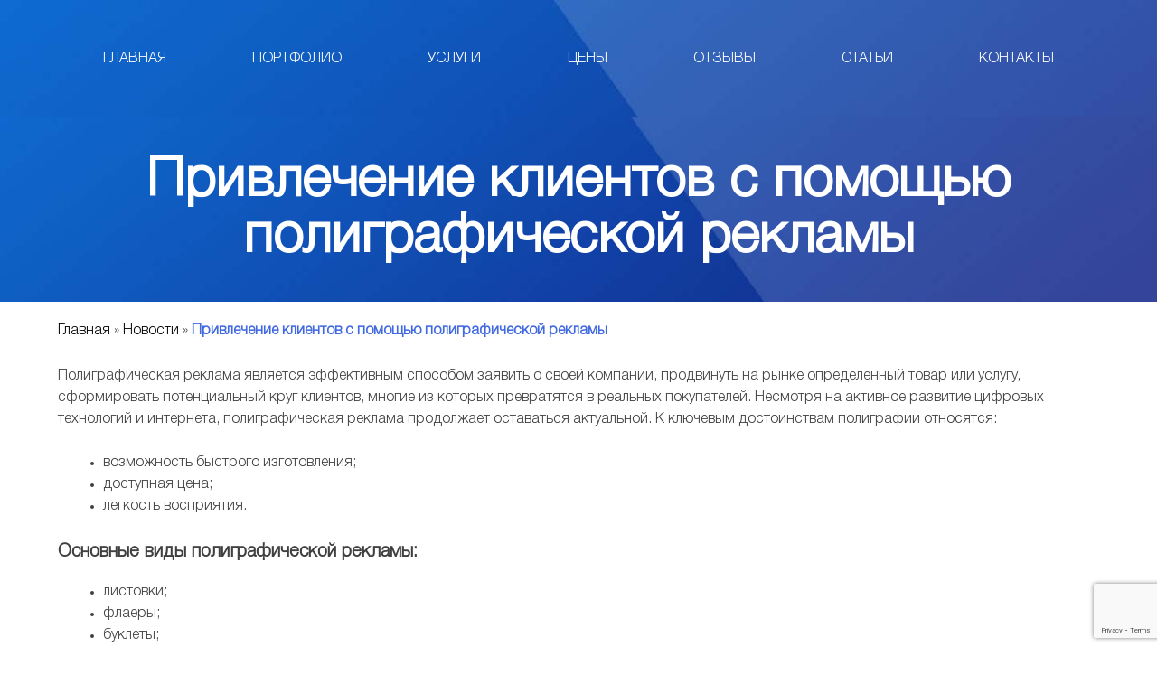

--- FILE ---
content_type: text/html; charset=UTF-8
request_url: https://verstaem.by/news/privlechenie-klientov-s-pomoshhyu-poligraficheskoj-reklamy/
body_size: 11129
content:
<!doctype html><html lang="ru-RU"><head><meta charset="UTF-8"><meta name="viewport" content="width=device-width, initial-scale=1"><link rel="profile" href="http://gmpg.org/xfn/11"><meta name="yandex-verification" content="52bb6680c226cb40" /><meta name='robots' content='index, follow, max-image-preview:large, max-snippet:-1, max-video-preview:-1' /><link media="all" href="https://verstaem.by/wp-content/cache/autoptimize/css/autoptimize_c640799ced44ce16b27d526db02d720c.css" rel="stylesheet" /><link media="screen" href="https://verstaem.by/wp-content/cache/autoptimize/css/autoptimize_30a474d4a0487ac0dc9ae6e49206addf.css" rel="stylesheet" /><title>Привлечение клиентов с помощью полиграфической рекламы | Блог verstaem.by</title><meta name="description" content="Читайте статью &quot; Привлечение клиентов с помощью полиграфической рекламы &quot; на нашем сайте. Обзоры, статьи и много полезной информации в блоге verstaem.by" /> <script type="application/ld+json" class="yoast-schema-graph">{"@context":"https://schema.org","@graph":[{"@type":"WebPage","@id":"https://verstaem.by/news/privlechenie-klientov-s-pomoshhyu-poligraficheskoj-reklamy/","url":"https://verstaem.by/news/privlechenie-klientov-s-pomoshhyu-poligraficheskoj-reklamy/","name":"Привлечение клиентов с помощью полиграфической рекламы | Блог verstaem.by","isPartOf":{"@id":"https://verstaem.by/#website"},"datePublished":"2020-06-30T15:16:35+00:00","dateModified":"2020-06-30T15:32:06+00:00","description":"Читайте статью \" Привлечение клиентов с помощью полиграфической рекламы \" на нашем сайте. Обзоры, статьи и много полезной информации в блоге verstaem.by","breadcrumb":{"@id":"https://verstaem.by/news/privlechenie-klientov-s-pomoshhyu-poligraficheskoj-reklamy/#breadcrumb"},"inLanguage":"ru-RU","potentialAction":[{"@type":"ReadAction","target":["https://verstaem.by/news/privlechenie-klientov-s-pomoshhyu-poligraficheskoj-reklamy/"]}]},{"@type":"BreadcrumbList","@id":"https://verstaem.by/news/privlechenie-klientov-s-pomoshhyu-poligraficheskoj-reklamy/#breadcrumb","itemListElement":[{"@type":"ListItem","position":1,"name":"Главная","item":"https://verstaem.by/"},{"@type":"ListItem","position":2,"name":"Новости","item":"https://verstaem.by/news/"},{"@type":"ListItem","position":3,"name":"Привлечение клиентов с помощью полиграфической рекламы"}]},{"@type":"WebSite","@id":"https://verstaem.by/#website","url":"https://verstaem.by/","name":"verstaem.by","description":"Допечатная обработка","potentialAction":[{"@type":"SearchAction","target":{"@type":"EntryPoint","urlTemplate":"https://verstaem.by/?s={search_term_string}"},"query-input":"required name=search_term_string"}],"inLanguage":"ru-RU"}]}</script> <link rel='dns-prefetch' href='//www.google.com' /><link rel="alternate" type="application/rss+xml" title="verstaem.by &raquo; Лента" href="https://verstaem.by/feed/" /><link rel="alternate" type="application/rss+xml" title="verstaem.by &raquo; Лента комментариев" href="https://verstaem.by/comments/feed/" /><link rel='stylesheet' id='dashicons-css'  href='https://verstaem.by/wp-includes/css/dashicons.min.css' type='text/css' media='all' /> <script type='text/javascript' src='//ajax.googleapis.com/ajax/libs/jquery/1/jquery.min.js' id='jquery-core-js'></script> <script type='text/javascript' src='https://verstaem.by/wp-content/plugins/jquery-manager/assets/js/jquery-migrate-1.4.1.min.js' id='jquery-migrate-js'></script> <script type='text/javascript' id='rmp_menu_scripts-js-extra'>var rmp_menu = {"ajaxURL":"https:\/\/verstaem.by\/wp-admin\/admin-ajax.php","wp_nonce":"097be2b07d","menu":[{"menu_theme":null,"theme_type":"default","theme_location_menu":"","submenu_submenu_arrow_width":"40","submenu_submenu_arrow_width_unit":"px","submenu_submenu_arrow_height":"39","submenu_submenu_arrow_height_unit":"px","submenu_arrow_position":"right","submenu_sub_arrow_background_colour":"#212121","submenu_sub_arrow_background_hover_colour":"#3f3f3f","submenu_sub_arrow_background_colour_active":"#212121","submenu_sub_arrow_background_hover_colour_active":"#3f3f3f","submenu_sub_arrow_border_width":"1","submenu_sub_arrow_border_width_unit":"px","submenu_sub_arrow_border_colour":"#212121","submenu_sub_arrow_border_hover_colour":"#3f3f3f","submenu_sub_arrow_border_colour_active":"#212121","submenu_sub_arrow_border_hover_colour_active":"#3f3f3f","submenu_sub_arrow_shape_colour":"#ffffff","submenu_sub_arrow_shape_hover_colour":"#ffffff","submenu_sub_arrow_shape_colour_active":"#ffffff","submenu_sub_arrow_shape_hover_colour_active":"#ffffff","use_header_bar":"off","header_bar_items_order":"{\"logo\":\"on\",\"title\":\"on\",\"search\":\"on\",\"html content\":\"on\"}","header_bar_title":"","header_bar_html_content":"","header_bar_logo":"","header_bar_logo_link":"","header_bar_logo_width":"","header_bar_logo_width_unit":"%","header_bar_logo_height":"","header_bar_logo_height_unit":"px","header_bar_height":"80","header_bar_height_unit":"px","header_bar_padding":{"top":"0px","right":"5%","bottom":"0px","left":"5%"},"header_bar_font":"","header_bar_font_size":"14","header_bar_font_size_unit":"px","header_bar_text_color":"#ffffff","header_bar_background_color":"#ffffff","header_bar_breakpoint":"800","header_bar_position_type":"fixed","header_bar_adjust_page":null,"header_bar_scroll_enable":"off","header_bar_scroll_background_color":"#36bdf6","mobile_breakpoint":"600","tablet_breakpoint":"800","transition_speed":"0.5","sub_menu_speed":"0.2","show_menu_on_page_load":"","menu_disable_scrolling":"off","menu_overlay":"off","menu_overlay_colour":"rgba(0, 0, 0, 0.7)","desktop_menu_width":"","desktop_menu_width_unit":"%","desktop_menu_positioning":"fixed","desktop_menu_side":"","desktop_menu_to_hide":"","use_current_theme_location":"off","mega_menu":{"225":"off","227":"off","229":"off","228":"off","226":"off"},"desktop_submenu_open_animation":"none","desktop_submenu_open_animation_speed":"100ms","desktop_submenu_open_on_click":"off","desktop_menu_hide_and_show":"off","menu_name":"Default Menu","menu_to_use":"menu-1","different_menu_for_mobile":"off","menu_to_use_in_mobile":"main-menu","use_mobile_menu":"on","use_tablet_menu":"on","use_desktop_menu":"","menu_display_on":"all-pages","menu_to_hide":"","submenu_descriptions_on":"","custom_walker":"","menu_background_colour":"#212121","menu_depth":"5","smooth_scroll_on":"off","smooth_scroll_speed":"500","menu_font_icons":[],"menu_links_height":"40","menu_links_height_unit":"px","menu_links_line_height":"40","menu_links_line_height_unit":"px","menu_depth_0":"5","menu_depth_0_unit":"%","menu_font_size":"13","menu_font_size_unit":"px","menu_font":"","menu_font_weight":"normal","menu_text_alignment":"left","menu_text_letter_spacing":"","menu_word_wrap":"off","menu_link_colour":"#ffffff","menu_link_hover_colour":"#ffffff","menu_current_link_colour":"#ffffff","menu_current_link_hover_colour":"#ffffff","menu_item_background_colour":"#212121","menu_item_background_hover_colour":"#3f3f3f","menu_current_item_background_colour":"#212121","menu_current_item_background_hover_colour":"#3f3f3f","menu_border_width":"1","menu_border_width_unit":"px","menu_item_border_colour":"#212121","menu_item_border_colour_hover":"#212121","menu_current_item_border_colour":"#212121","menu_current_item_border_hover_colour":"#3f3f3f","submenu_links_height":"40","submenu_links_height_unit":"px","submenu_links_line_height":"40","submenu_links_line_height_unit":"px","menu_depth_side":"left","menu_depth_1":"10","menu_depth_1_unit":"%","menu_depth_2":"15","menu_depth_2_unit":"%","menu_depth_3":"20","menu_depth_3_unit":"%","menu_depth_4":"25","menu_depth_4_unit":"%","submenu_item_background_colour":"#212121","submenu_item_background_hover_colour":"#3f3f3f","submenu_current_item_background_colour":"#212121","submenu_current_item_background_hover_colour":"#3f3f3f","submenu_border_width":"1","submenu_border_width_unit":"px","submenu_item_border_colour":"#212121","submenu_item_border_colour_hover":"#212121","submenu_current_item_border_colour":"#212121","submenu_current_item_border_hover_colour":"#3f3f3f","submenu_font_size":"13","submenu_font_size_unit":"px","submenu_font":"","submenu_font_weight":"normal","submenu_text_letter_spacing":"","submenu_text_alignment":"left","submenu_link_colour":"#ffffff","submenu_link_hover_colour":"#ffffff","submenu_current_link_colour":"#ffffff","submenu_current_link_hover_colour":"#ffffff","inactive_arrow_shape":"\u25bc","active_arrow_shape":"\u25b2","inactive_arrow_font_icon":"","active_arrow_font_icon":"","inactive_arrow_image":"","active_arrow_image":"","submenu_arrow_width":"40","submenu_arrow_width_unit":"px","submenu_arrow_height":"39","submenu_arrow_height_unit":"px","arrow_position":"right","menu_sub_arrow_shape_colour":"#ffffff","menu_sub_arrow_shape_hover_colour":"#ffffff","menu_sub_arrow_shape_colour_active":"#ffffff","menu_sub_arrow_shape_hover_colour_active":"#ffffff","menu_sub_arrow_border_width":"1","menu_sub_arrow_border_width_unit":"px","menu_sub_arrow_border_colour":"#212121","menu_sub_arrow_border_hover_colour":"#3f3f3f","menu_sub_arrow_border_colour_active":"#212121","menu_sub_arrow_border_hover_colour_active":"#3f3f3f","menu_sub_arrow_background_colour":"#212121","menu_sub_arrow_background_hover_colour":"#3f3f3f","menu_sub_arrow_background_colour_active":"#212121","menu_sub_arrow_background_hover_colour_active":"#3f3f3f","fade_submenus":"off","fade_submenus_side":"left","fade_submenus_delay":"100","fade_submenus_speed":"500","use_slide_effect":"off","slide_effect_back_to_text":"Back","accordion_animation":"off","auto_expand_all_submenus":"off","auto_expand_current_submenus":"off","menu_item_click_to_trigger_submenu":"off","button_width":"55","button_width_unit":"px","button_height":"55","button_height_unit":"px","button_background_colour":"#000000","button_background_colour_hover":"#000000","button_background_colour_active":"#000000","toggle_button_border_radius":"5","button_transparent_background":"off","button_left_or_right":"right","button_position_type":"fixed","button_distance_from_side":"5","button_distance_from_side_unit":"%","button_top":"15","button_top_unit":"px","button_push_with_animation":"off","button_click_animation":"boring","button_line_margin":"5","button_line_margin_unit":"px","button_line_width":"25","button_line_width_unit":"px","button_line_height":"3","button_line_height_unit":"px","button_line_colour":"#ffffff","button_line_colour_hover":"#ffffff","button_line_colour_active":"#ffffff","button_font_icon":"","button_font_icon_when_clicked":"","button_image":"","button_image_when_clicked":"","button_title":"","button_title_open":"","button_title_position":"left","button_font":"","button_font_size":"14","button_font_size_unit":"px","button_title_line_height":"13","button_title_line_height_unit":"px","button_text_colour":"#ffffff","button_trigger_type_click":"on","button_trigger_type_hover":"off","button_click_trigger":"#responsive-menu-button","items_order":{"title":"","menu":"on","search":"","additional content":""},"menu_title":"\u041b\u043e\u0433\u043e\u0442\u0438\u043f","menu_title_link":"","menu_title_link_location":"_self","menu_title_image":"","menu_title_font_icon":"","menu_title_section_padding":{"top":"10%","right":"5%","bottom":"0%","left":"5%"},"menu_title_background_colour":"#212121","menu_title_background_hover_colour":"#212121","menu_title_font_size":"20","menu_title_font_size_unit":"px","menu_title_alignment":"left","menu_title_font_weight":"400","menu_title_font_family":"","menu_title_colour":"#ffffff","menu_title_hover_colour":"#ffffff","menu_title_image_width":"","menu_title_image_width_unit":"%","menu_title_image_height":"","menu_title_image_height_unit":"px","menu_additional_content":"","menu_additional_section_padding":{"left":"5%","top":"0px","right":"5%","bottom":"0px"},"menu_additional_content_font_size":"16","menu_additional_content_font_size_unit":"px","menu_additional_content_alignment":"center","menu_additional_content_colour":"#ffffff","menu_search_box_text":"Search","menu_search_section_padding":{"left":"5%","top":"0px","right":"5%","bottom":"0px"},"menu_search_box_height":"45","menu_search_box_height_unit":"px","menu_search_box_border_radius":"30","menu_search_box_text_colour":"#333333","menu_search_box_background_colour":"#ffffff","menu_search_box_placeholder_colour":"#c7c7cd","menu_search_box_border_colour":"#dadada","menu_section_padding":{"top":"0px","right":"0px","bottom":"0px","left":"0px"},"menu_width":"100","menu_width_unit":"%","menu_maximum_width":"","menu_maximum_width_unit":"px","menu_minimum_width":"","menu_minimum_width_unit":"px","menu_auto_height":"off","menu_container_padding":{"top":"0px","right":"0px","bottom":"0px","left":"0px"},"menu_container_background_colour":"#212121","menu_background_image":"","animation_type":"slide","menu_appear_from":"left","animation_speed":"0.5","page_wrapper":"","menu_close_on_body_click":"on","menu_close_on_scroll":"off","menu_close_on_link_click":"on","enable_touch_gestures":"","breakpoint":"800","menu_depth_5":"30","menu_depth_5_unit":"%","keyboard_shortcut_close_menu":"27,37","keyboard_shortcut_open_menu":"32,39","button_image_alt":"","button_image_alt_when_clicked":"","button_font_icon_type":"font-awesome","button_font_icon_when_clicked_type":"font-awesome","button_trigger_type":"click","active_arrow_image_alt":"","inactive_arrow_image_alt":"","active_arrow_font_icon_type":"font-awesome","inactive_arrow_font_icon_type":"font-awesome","menu_adjust_for_wp_admin_bar":"off","menu_title_image_alt":"","menu_title_font_icon_type":"font-awesome","minify_scripts":"off","scripts_in_footer":"off","external_files":"off","remove_fontawesome":"","remove_bootstrap":"","shortcode":"off","mobile_only":"off","hide_on_mobile":"off","hide_on_desktop":"off","custom_css":"","desktop_menu_options":"{\"21\":{\"type\":\"standard\",\"width\":\"auto\",\"parent_background_colour\":\"\",\"parent_background_image\":\"\"},\"23\":{\"type\":\"standard\",\"width\":\"auto\",\"parent_background_colour\":\"\",\"parent_background_image\":\"\"},\"24\":{\"type\":\"standard\",\"width\":\"auto\",\"parent_background_colour\":\"\",\"parent_background_image\":\"\"},\"360\":{\"width\":\"auto\",\"widgets\":[{\"title\":{\"enabled\":\"true\"}}]},\"315\":{\"width\":\"auto\",\"widgets\":[{\"title\":{\"enabled\":\"true\"}}]},\"251\":{\"width\":\"auto\",\"widgets\":[{\"title\":{\"enabled\":\"true\"}}]},\"259\":{\"width\":\"auto\",\"widgets\":[{\"title\":{\"enabled\":\"true\"}}]},\"258\":{\"width\":\"auto\",\"widgets\":[{\"title\":{\"enabled\":\"true\"}}]},\"263\":{\"width\":\"auto\",\"widgets\":[{\"title\":{\"enabled\":\"true\"}}]},\"361\":{\"width\":\"auto\",\"widgets\":[{\"title\":{\"enabled\":\"true\"}}]},\"272\":{\"width\":\"auto\",\"widgets\":[{\"title\":{\"enabled\":\"true\"}}]},\"275\":{\"width\":\"auto\",\"widgets\":[{\"title\":{\"enabled\":\"true\"}}]},\"25\":{\"type\":\"standard\",\"width\":\"auto\",\"parent_background_colour\":\"\",\"parent_background_image\":\"\"},\"22\":{\"type\":\"standard\",\"width\":\"auto\",\"parent_background_colour\":\"\",\"parent_background_image\":\"\"}}","single_menu_height":"80","single_menu_height_unit":"px","single_menu_line_height":"80","single_menu_line_height_unit":"px","single_menu_font":"","single_menu_font_size":"14","single_menu_font_size_unit":"px","single_menu_submenu_height":"","single_menu_submenu_height_unit":"auto","single_menu_submenu_line_height":"40","single_menu_submenu_line_height_unit":"px","single_menu_submenu_font":"","single_menu_submenu_font_size":"12","single_menu_submenu_font_size_unit":"px","single_menu_item_link_colour":"#000000","single_menu_item_link_colour_hover":"#000000","single_menu_item_background_colour":"#ffffff","single_menu_item_background_colour_hover":"#ffffff","single_menu_item_submenu_link_colour":"#000000","single_menu_item_submenu_link_colour_hover":"#000000","single_menu_item_submenu_background_colour":"#ffffff","single_menu_item_submenu_background_colour_hover":"#ffffff","header_bar_logo_alt":"","admin_theme":"dark","menu_title_padding":{"left":"5%","top":"0px","right":"5%","bottom":"0px"},"menu_id":1136,"active_toggle_contents":"\u25b2","inactive_toggle_contents":"\u25bc"}]};</script> <link rel="https://api.w.org/" href="https://verstaem.by/wp-json/" /><link rel="EditURI" type="application/rsd+xml" title="RSD" href="https://verstaem.by/xmlrpc.php?rsd" /><link rel="wlwmanifest" type="application/wlwmanifest+xml" href="https://verstaem.by/wp-includes/wlwmanifest.xml" /><link rel='shortlink' href='https://verstaem.by/?p=1100' /><link rel="alternate" type="application/json+oembed" href="https://verstaem.by/wp-json/oembed/1.0/embed?url=https%3A%2F%2Fverstaem.by%2Fnews%2Fprivlechenie-klientov-s-pomoshhyu-poligraficheskoj-reklamy%2F" /><link rel="alternate" type="text/xml+oembed" href="https://verstaem.by/wp-json/oembed/1.0/embed?url=https%3A%2F%2Fverstaem.by%2Fnews%2Fprivlechenie-klientov-s-pomoshhyu-poligraficheskoj-reklamy%2F&#038;format=xml" /><link rel="icon" href="https://verstaem.by/wp-content/uploads/cropped-diamond-32x32.png" sizes="32x32" /><link rel="icon" href="https://verstaem.by/wp-content/uploads/cropped-diamond-192x192.png" sizes="192x192" /><link rel="apple-touch-icon" href="https://verstaem.by/wp-content/uploads/cropped-diamond-180x180.png" /><meta name="msapplication-TileImage" content="https://verstaem.by/wp-content/uploads/cropped-diamond-270x270.png" /> <script>(function(i,s,o,g,r,a,m){i['GoogleAnalyticsObject']=r;i[r]=i[r]||function(){
  (i[r].q=i[r].q||[]).push(arguments)},i[r].l=1*new Date();a=s.createElement(o),
  m=s.getElementsByTagName(o)[0];a.async=1;a.src=g;m.parentNode.insertBefore(a,m)
  })(window,document,'script','//www.google-analytics.com/analytics.js','ga');
  ga('create', 'UA-125999547-1', 'auto');
  ga('require', 'displayfeatures');
  ga('send', 'pageview');</script> </head><body class="news-template-default single single-news postid-1100"><div id="page" class="site"><header id="masthead" class="site-header"><nav id="site-navigation" class="main-navigation"><div class="menu-menu-1-container"><ul id="primary-menu" class="menu"><li id="menu-item-21" class="menu-item menu-item-type-post_type menu-item-object-page menu-item-home menu-item-21"><a href="https://verstaem.by/">Главная</a></li><li id="menu-item-23" class="menu-item menu-item-type-post_type menu-item-object-page menu-item-23"><a href="https://verstaem.by/portfolio/">Портфолио</a></li><li id="menu-item-24" class="menu-item menu-item-type-post_type menu-item-object-page menu-item-has-children menu-item-24"><a href="https://verstaem.by/uslugi/">Услуги</a><ul class="sub-menu"><li id="menu-item-360" class="menu-item menu-item-type-custom menu-item-object-custom menu-item-has-children menu-item-360"><a href="https://verstaem.by/uslugi/#vd">Верстка и дизайн</a><ul class="sub-menu"><li id="menu-item-315" class="menu-item menu-item-type-post_type menu-item-object-page menu-item-315"><a href="https://verstaem.by/uslugi/verstka-katalogov/">Каталоги</a></li><li id="menu-item-251" class="menu-item menu-item-type-post_type menu-item-object-page menu-item-251"><a href="https://verstaem.by/uslugi/verstka-knig/">Книги</a></li><li id="menu-item-259" class="menu-item menu-item-type-post_type menu-item-object-page menu-item-259"><a href="https://verstaem.by/uslugi/verstka-zhurnalov/">Журналы</a></li><li id="menu-item-258" class="menu-item menu-item-type-post_type menu-item-object-page menu-item-258"><a href="https://verstaem.by/uslugi/dizajn-listovok/">Листовки</a></li><li id="menu-item-263" class="menu-item menu-item-type-post_type menu-item-object-page menu-item-263"><a href="https://verstaem.by/uslugi/dizajn-bukletov/">Буклеты</a></li></ul></li><li id="menu-item-361" class="menu-item menu-item-type-custom menu-item-object-custom menu-item-has-children menu-item-361"><a href="https://verstaem.by/uslugi/#rk">Редактирование и корректура</a><ul class="sub-menu"><li id="menu-item-272" class="menu-item menu-item-type-post_type menu-item-object-page menu-item-272"><a href="https://verstaem.by/uslugi/redaktirovanie/">Редактирование</a></li><li id="menu-item-275" class="menu-item menu-item-type-post_type menu-item-object-page menu-item-275"><a href="https://verstaem.by/uslugi/korrektura/">Корректура</a></li></ul></li></ul></li><li id="menu-item-25" class="menu-item menu-item-type-post_type menu-item-object-page menu-item-25"><a href="https://verstaem.by/tseny/">Цены</a></li><li id="menu-item-846" class="menu-item menu-item-type-post_type menu-item-object-page menu-item-846"><a href="https://verstaem.by/otzyvy/">Отзывы</a></li><li id="menu-item-816" class="menu-item menu-item-type-post_type menu-item-object-page menu-item-816"><a href="https://verstaem.by/news/">Статьи</a></li><li id="menu-item-22" class="menu-item menu-item-type-post_type menu-item-object-page menu-item-22"><a href="https://verstaem.by/kontakty/">Контакты</a></li></ul></div></nav></header><div id="content" class="site-content"><div id="primary" class="content-area"><main id="main" class="site-main"> <script type="application/ld+json">{
  "@context": "http://schema.org",
  "@type": "Product",
  "aggregateRating": {
    "@type": "AggregateRating",
    "ratingValue": "4.9",
    "reviewCount": "59"
  },
  "name": "Отзывы о компании Верстаем.бай",
  "url": "https://verstaem.by"
}</script> <article id="post-1100" class="post-1100 news type-news status-publish hentry"><header class="entry-header"><h1 class="entry-title">Привлечение клиентов с помощью полиграфической рекламы</h1><p id="breadcrumbs" class="pole"><span><span><a href="https://verstaem.by/">Главная</a> » <span><a href="https://verstaem.by/news/">Новости</a> » <strong class="breadcrumb_last" aria-current="page">Привлечение клиентов с помощью полиграфической рекламы</strong></span></span></span></p></header><div class="entry-content pole"><p>&#1055;&#1086;&#1083;&#1080;&#1075;&#1088;&#1072;&#1092;&#1080;&#1095;&#1077;&#1089;&#1082;&#1072;&#1103; &#1088;&#1077;&#1082;&#1083;&#1072;&#1084;&#1072; &#1103;&#1074;&#1083;&#1103;&#1077;&#1090;&#1089;&#1103; &#1101;&#1092;&#1092;&#1077;&#1082;&#1090;&#1080;&#1074;&#1085;&#1099;&#1084; &#1089;&#1087;&#1086;&#1089;&#1086;&#1073;&#1086;&#1084; &#1079;&#1072;&#1103;&#1074;&#1080;&#1090;&#1100; &#1086; &#1089;&#1074;&#1086;&#1077;&#1081; &#1082;&#1086;&#1084;&#1087;&#1072;&#1085;&#1080;&#1080;, &#1087;&#1088;&#1086;&#1076;&#1074;&#1080;&#1085;&#1091;&#1090;&#1100; &#1085;&#1072; &#1088;&#1099;&#1085;&#1082;&#1077; &#1086;&#1087;&#1088;&#1077;&#1076;&#1077;&#1083;&#1077;&#1085;&#1085;&#1099;&#1081; &#1090;&#1086;&#1074;&#1072;&#1088; &#1080;&#1083;&#1080; &#1091;&#1089;&#1083;&#1091;&#1075;&#1091;, &#1089;&#1092;&#1086;&#1088;&#1084;&#1080;&#1088;&#1086;&#1074;&#1072;&#1090;&#1100; &#1087;&#1086;&#1090;&#1077;&#1085;&#1094;&#1080;&#1072;&#1083;&#1100;&#1085;&#1099;&#1081; &#1082;&#1088;&#1091;&#1075; &#1082;&#1083;&#1080;&#1077;&#1085;&#1090;&#1086;&#1074;, &#1084;&#1085;&#1086;&#1075;&#1080;&#1077; &#1080;&#1079; &#1082;&#1086;&#1090;&#1086;&#1088;&#1099;&#1093; &#1087;&#1088;&#1077;&#1074;&#1088;&#1072;&#1090;&#1103;&#1090;&#1089;&#1103; &#1074; &#1088;&#1077;&#1072;&#1083;&#1100;&#1085;&#1099;&#1093; &#1087;&#1086;&#1082;&#1091;&#1087;&#1072;&#1090;&#1077;&#1083;&#1077;&#1081;. &#1053;&#1077;&#1089;&#1084;&#1086;&#1090;&#1088;&#1103; &#1085;&#1072; &#1072;&#1082;&#1090;&#1080;&#1074;&#1085;&#1086;&#1077; &#1088;&#1072;&#1079;&#1074;&#1080;&#1090;&#1080;&#1077; &#1094;&#1080;&#1092;&#1088;&#1086;&#1074;&#1099;&#1093; &#1090;&#1077;&#1093;&#1085;&#1086;&#1083;&#1086;&#1075;&#1080;&#1081; &#1080; &#1080;&#1085;&#1090;&#1077;&#1088;&#1085;&#1077;&#1090;&#1072;, &#1087;&#1086;&#1083;&#1080;&#1075;&#1088;&#1072;&#1092;&#1080;&#1095;&#1077;&#1089;&#1082;&#1072;&#1103; &#1088;&#1077;&#1082;&#1083;&#1072;&#1084;&#1072; &#1087;&#1088;&#1086;&#1076;&#1086;&#1083;&#1078;&#1072;&#1077;&#1090; &#1086;&#1089;&#1090;&#1072;&#1074;&#1072;&#1090;&#1100;&#1089;&#1103; &#1072;&#1082;&#1090;&#1091;&#1072;&#1083;&#1100;&#1085;&#1086;&#1081;. &#1050; &#1082;&#1083;&#1102;&#1095;&#1077;&#1074;&#1099;&#1084; &#1076;&#1086;&#1089;&#1090;&#1086;&#1080;&#1085;&#1089;&#1090;&#1074;&#1072;&#1084; &#1087;&#1086;&#1083;&#1080;&#1075;&#1088;&#1072;&#1092;&#1080;&#1080; &#1086;&#1090;&#1085;&#1086;&#1089;&#1103;&#1090;&#1089;&#1103;:</p><ul><li>&#1074;&#1086;&#1079;&#1084;&#1086;&#1078;&#1085;&#1086;&#1089;&#1090;&#1100; &#1073;&#1099;&#1089;&#1090;&#1088;&#1086;&#1075;&#1086; &#1080;&#1079;&#1075;&#1086;&#1090;&#1086;&#1074;&#1083;&#1077;&#1085;&#1080;&#1103;;</li><li>&#1076;&#1086;&#1089;&#1090;&#1091;&#1087;&#1085;&#1072;&#1103; &#1094;&#1077;&#1085;&#1072;;</li><li>&#1083;&#1077;&#1075;&#1082;&#1086;&#1089;&#1090;&#1100; &#1074;&#1086;&#1089;&#1087;&#1088;&#1080;&#1103;&#1090;&#1080;&#1103;.</li></ul><h2>&#1054;&#1089;&#1085;&#1086;&#1074;&#1085;&#1099;&#1077; &#1074;&#1080;&#1076;&#1099; &#1087;&#1086;&#1083;&#1080;&#1075;&#1088;&#1072;&#1092;&#1080;&#1095;&#1077;&#1089;&#1082;&#1086;&#1081; &#1088;&#1077;&#1082;&#1083;&#1072;&#1084;&#1099;:</h2><ul><li>&#1083;&#1080;&#1089;&#1090;&#1086;&#1074;&#1082;&#1080;;</li><li>&#1092;&#1083;&#1072;&#1077;&#1088;&#1099;;</li><li>&#1073;&#1091;&#1082;&#1083;&#1077;&#1090;&#1099;;</li><li>&#1082;&#1072;&#1090;&#1072;&#1083;&#1086;&#1075;&#1080;;</li><li>&#1087;&#1083;&#1072;&#1082;&#1072;&#1090;&#1099;;</li><li>&#1085;&#1072;&#1082;&#1083;&#1077;&#1081;&#1082;&#1080;.</li></ul><h2>&#1050;&#1072;&#1082; &#1087;&#1086;&#1083;&#1080;&#1075;&#1088;&#1072;&#1092;&#1080;&#1095;&#1077;&#1089;&#1082;&#1072;&#1103; &#1088;&#1077;&#1082;&#1083;&#1072;&#1084;&#1072; &#1087;&#1088;&#1080;&#1074;&#1083;&#1077;&#1082;&#1072;&#1077;&#1090; &#1082;&#1083;&#1080;&#1077;&#1085;&#1090;&#1086;&#1074;</h2><p>&#1055;&#1088;&#1072;&#1074;&#1080;&#1083;&#1100;&#1085;&#1086; &#1080;&#1089;&#1087;&#1086;&#1083;&#1100;&#1079;&#1091;&#1103; &#1086;&#1089;&#1086;&#1073;&#1077;&#1085;&#1085;&#1086;&#1089;&#1090;&#1080; &#1087;&#1086;&#1083;&#1080;&#1075;&#1088;&#1072;&#1092;&#1080;&#1095;&#1077;&#1089;&#1082;&#1086;&#1081; &#1088;&#1077;&#1082;&#1083;&#1072;&#1084;&#1099; &#1080; &#1089;&#1087;&#1077;&#1094;&#1080;&#1072;&#1083;&#1100;&#1085;&#1099;&#1077; &#1082;&#1077;&#1081;&#1089;&#1099;, &#1084;&#1086;&#1078;&#1085;&#1086; &#1087;&#1088;&#1080;&#1074;&#1083;&#1077;&#1095;&#1100; &#1084;&#1072;&#1082;&#1089;&#1080;&#1084;&#1072;&#1083;&#1100;&#1085;&#1086;&#1077; &#1074;&#1085;&#1080;&#1084;&#1072;&#1085;&#1080;&#1077; &#1072;&#1091;&#1076;&#1080;&#1090;&#1086;&#1088;&#1080;&#1080;, &#1087;&#1088;&#1077;&#1074;&#1088;&#1072;&#1090;&#1080;&#1074; &#1077;&#1077; &#1074; &#1087;&#1086;&#1090;&#1077;&#1085;&#1094;&#1080;&#1072;&#1083;&#1100;&#1085;&#1099;&#1093; &#1082;&#1083;&#1080;&#1077;&#1085;&#1090;&#1086;&#1074;. &#1054;&#1073;&#1098;&#1103;&#1074;&#1083;&#1077;&#1085;&#1080;&#1103; &#1076;&#1086;&#1083;&#1078;&#1085;&#1099; &#1073;&#1099;&#1090;&#1100; &#1082;&#1088;&#1072;&#1090;&#1082;&#1080;&#1084;&#1080; &#1080; &#1083;&#1072;&#1082;&#1086;&#1085;&#1080;&#1095;&#1085;&#1099;&#1084;&#1080;, &#1095;&#1077;&#1088;&#1077;&#1079; &laquo;&#1094;&#1077;&#1087;&#1083;&#1103;&#1102;&#1097;&#1080;&#1081;&raquo; &#1089;&#1083;&#1086;&#1075;&#1072;&#1085; &#1080;&#1083;&#1080; &#1101;&#1092;&#1092;&#1077;&#1082;&#1090;&#1085;&#1086;&#1077; &#1080;&#1079;&#1086;&#1073;&#1088;&#1072;&#1078;&#1077;&#1085;&#1080;&#1077; &#1089;&#1088;&#1072;&#1079;&#1091; &#1087;&#1088;&#1080;&#1074;&#1083;&#1077;&#1082;&#1072;&#1090;&#1100; &#1082; &#1089;&#1077;&#1073;&#1077; &#1074;&#1085;&#1080;&#1084;&#1072;&#1085;&#1080;&#1077;. &#1058;&#1086;&#1083;&#1100;&#1082;&#1086; &#1082;&#1086;&#1085;&#1082;&#1088;&#1077;&#1090;&#1080;&#1082;&#1072; &#1080; &#1085;&#1080;&#1082;&#1072;&#1082;&#1086;&#1081; &#1088;&#1072;&#1089;&#1087;&#1083;&#1099;&#1074;&#1095;&#1072;&#1090;&#1086;&#1089;&#1090;&#1080; &#1080; &#1090;&#1091;&#1084;&#1072;&#1085;&#1085;&#1086;&#1089;&#1090;&#1080;. &#1055;&#1086; &#1076;&#1072;&#1085;&#1085;&#1099;&#1084; &#1089;&#1090;&#1072;&#1090;&#1080;&#1089;&#1090;&#1080;&#1082;&#1080;, &#1085;&#1072; &#1087;&#1088;&#1086;&#1089;&#1084;&#1086;&#1090;&#1088; &#1088;&#1077;&#1082;&#1083;&#1072;&#1084;&#1099; &#1074; &#1075;&#1072;&#1079;&#1077;&#1090;&#1077; &#1080;&#1083;&#1080; &#1078;&#1091;&#1088;&#1085;&#1072;&#1083;&#1077; &#1095;&#1077;&#1083;&#1086;&#1074;&#1077;&#1082; &#1090;&#1088;&#1072;&#1090;&#1080;&#1090; &#1084;&#1077;&#1085;&#1077;&#1077; &#1086;&#1076;&#1085;&#1086;&#1081; &#1089;&#1077;&#1082;&#1091;&#1085;&#1076;&#1099;, &#1087;&#1086;&#1101;&#1090;&#1086;&#1084;&#1091; &#1091; &#1085;&#1077;&#1075;&#1086; &#1089;&#1088;&#1072;&#1079;&#1091; &#1076;&#1086;&#1083;&#1078;&#1085;&#1099; &#1074;&#1086;&#1079;&#1085;&#1080;&#1082;&#1085;&#1091;&#1090;&#1100; &#1091;&#1089;&#1090;&#1086;&#1081;&#1095;&#1080;&#1074;&#1099;&#1077; &#1072;&#1089;&#1089;&#1086;&#1094;&#1080;&#1072;&#1094;&#1080;&#1080; &#1089; &#1088;&#1077;&#1082;&#1083;&#1072;&#1084;&#1080;&#1088;&#1091;&#1077;&#1084;&#1099;&#1084; &#1090;&#1086;&#1074;&#1072;&#1088;&#1086;&#1084; &#1080;&#1083;&#1080; &#1091;&#1089;&#1083;&#1091;&#1075;&#1086;&#1081;.</p><h2>&#1050;&#1072;&#1082;&#1080;&#1077; &#1074;&#1080;&#1076;&#1099; &#1087;&#1086;&#1083;&#1080;&#1075;&#1088;&#1072;&#1092;&#1080;&#1095;&#1077;&#1089;&#1082;&#1086;&#1081; &#1088;&#1077;&#1082;&#1083;&#1072;&#1084;&#1099; &#1074;&#1099;&#1073;&#1088;&#1072;&#1090;&#1100;</h2><p>&#1051;&#1080;&#1089;&#1090;&#1086;&#1074;&#1082;&#1080; &#1103;&#1074;&#1083;&#1103;&#1102;&#1090;&#1089;&#1103; &#1085;&#1077;&#1076;&#1086;&#1088;&#1086;&#1075;&#1080;&#1084; &#1080; &#1101;&#1092;&#1092;&#1077;&#1082;&#1090;&#1080;&#1074;&#1085;&#1099;&#1084; &#1089;&#1087;&#1086;&#1089;&#1086;&#1073;&#1086;&#1084; &#1088;&#1077;&#1082;&#1083;&#1072;&#1084;&#1099;. &#1042; &#1085;&#1080;&#1093; &#1084;&#1086;&#1078;&#1085;&#1086; &#1076;&#1086;&#1089;&#1090;&#1072;&#1090;&#1086;&#1095;&#1085;&#1086; &#1087;&#1086;&#1076;&#1088;&#1086;&#1073;&#1085;&#1086; &#1088;&#1072;&#1089;&#1089;&#1082;&#1072;&#1079;&#1072;&#1090;&#1100; &#1086; &#1090;&#1086;&#1074;&#1072;&#1088;&#1072;&#1093; &#1080;&#1083;&#1080; &#1091;&#1089;&#1083;&#1091;&#1075;&#1072;&#1093;, &#1072; &#1090;&#1072;&#1082;&#1078;&#1077; &#1088;&#1072;&#1079;&#1083;&#1080;&#1095;&#1085;&#1099;&#1093; &#1089;&#1086;&#1073;&#1099;&#1090;&#1080;&#1103;&#1093;. &#1055;&#1088;&#1072;&#1074;&#1080;&#1083;&#1100;&#1085;&#1072;&#1103; &#1089;&#1090;&#1088;&#1091;&#1082;&#1090;&#1091;&#1088;&#1072; &#1086;&#1073;&#1098;&#1103;&#1074;&#1083;&#1077;&#1085;&#1080;&#1103;, &#1080;&#1089;&#1087;&#1086;&#1083;&#1100;&#1079;&#1086;&#1074;&#1072;&#1085;&#1080;&#1077; &#1075;&#1088;&#1072;&#1092;&#1080;&#1095;&#1077;&#1089;&#1082;&#1080;&#1093; &#1089;&#1093;&#1077;&#1084; &#1080; &#1103;&#1088;&#1082;&#1080;&#1093; &#1101;&#1083;&#1077;&#1084;&#1077;&#1085;&#1090;&#1086;&#1074; &#1087;&#1086;&#1084;&#1086;&#1075;&#1091;&#1090; &#1087;&#1088;&#1080;&#1074;&#1083;&#1077;&#1095;&#1100; &#1074;&#1085;&#1080;&#1084;&#1072;&#1085;&#1080;&#1077; &#1082;&#1083;&#1080;&#1077;&#1085;&#1090;&#1086;&#1074;.</p><p>&#1056;&#1077;&#1082;&#1083;&#1072;&#1084;&#1085;&#1099;&#1077; &#1087;&#1088;&#1086;&#1089;&#1087;&#1077;&#1082;&#1090;&#1099;, &#1082;&#1072;&#1082; &#1087;&#1088;&#1072;&#1074;&#1080;&#1083;&#1086;, &#1089;&#1086;&#1076;&#1077;&#1088;&#1078;&#1072;&#1090; &#1080;&#1085;&#1092;&#1086;&#1088;&#1084;&#1072;&#1094;&#1080;&#1102; &#1086; &#1082;&#1086;&#1084;&#1087;&#1072;&#1085;&#1080;&#1080;, &#1077;&#1077; &#1076;&#1077;&#1103;&#1090;&#1077;&#1083;&#1100;&#1085;&#1086;&#1089;&#1090;&#1080;, &#1074;&#1099;&#1087;&#1091;&#1089;&#1082;&#1072;&#1077;&#1084;&#1099;&#1093; &#1090;&#1086;&#1074;&#1072;&#1088;&#1072;&#1093; &#1080; &#1091;&#1089;&#1083;&#1091;&#1075;&#1072;&#1093;, &#1080;&#1085;&#1092;&#1086;&#1088;&#1084;&#1072;&#1094;&#1080;&#1103; &#1087;&#1088;&#1077;&#1076;&#1086;&#1089;&#1090;&#1072;&#1074;&#1083;&#1103;&#1077;&#1090;&#1089;&#1103; &#1074; &#1094;&#1077;&#1083;&#1086;&#1084;, &#1085;&#1086; &#1089; &#1088;&#1072;&#1089;&#1089;&#1090;&#1072;&#1085;&#1086;&#1074;&#1082;&#1086;&#1081; &#1085;&#1077;&#1086;&#1073;&#1093;&#1086;&#1076;&#1080;&#1084;&#1099;&#1093; &#1072;&#1082;&#1094;&#1077;&#1085;&#1090;&#1086;&#1074;.</p><p>&#1041;&#1091;&#1082;&#1083;&#1077;&#1090;&#1099; &#1089;&#1086;&#1076;&#1077;&#1088;&#1078;&#1072;&#1090; &#1084;&#1072;&#1082;&#1089;&#1080;&#1084;&#1072;&#1083;&#1100;&#1085;&#1086; &#1087;&#1086;&#1083;&#1085;&#1091;&#1102; &#1080;&#1085;&#1092;&#1086;&#1088;&#1084;&#1072;&#1094;&#1080;&#1102;, &#1089;&#1088;&#1077;&#1076;&#1080; &#1082;&#1086;&#1090;&#1086;&#1088;&#1086;&#1081; &#1076;&#1077;&#1090;&#1072;&#1083;&#1100;&#1085;&#1099;&#1077; &#1093;&#1072;&#1088;&#1072;&#1082;&#1090;&#1077;&#1088;&#1080;&#1089;&#1090;&#1080;&#1082;&#1080;, &#1086;&#1089;&#1086;&#1073;&#1077;&#1085;&#1085;&#1086;&#1089;&#1090;&#1080; &#1080; &#1087;&#1088;&#1077;&#1080;&#1084;&#1091;&#1097;&#1077;&#1089;&#1090;&#1074;&#1072; &#1075;&#1088;&#1091;&#1087;&#1087; &#1090;&#1086;&#1074;&#1072;&#1088;&#1086;&#1074;.</p><p>&#1050;&#1072;&#1090;&#1072;&#1083;&#1086;&#1075; &#1087;&#1088;&#1077;&#1076;&#1083;&#1072;&#1075;&#1072;&#1077;&#1090; &#1087;&#1086;&#1083;&#1085;&#1099;&#1081; &#1072;&#1089;&#1089;&#1086;&#1088;&#1090;&#1080;&#1084;&#1077;&#1085;&#1090; &#1090;&#1086;&#1074;&#1072;&#1088;&#1086;&#1074; &#1080; &#1091;&#1089;&#1083;&#1091;&#1075;, &#1075;&#1076;&#1077; &#1082; &#1082;&#1072;&#1078;&#1076;&#1086;&#1081; &#1087;&#1086;&#1079;&#1080;&#1094;&#1080;&#1080; &#1088;&#1072;&#1079;&#1084;&#1077;&#1097;&#1077;&#1085;&#1086; &#1087;&#1086;&#1076;&#1088;&#1086;&#1073;&#1085;&#1086;&#1077; &#1086;&#1087;&#1080;&#1089;&#1072;&#1085;&#1080;&#1077;, &#1087;&#1088;&#1080;&#1074;&#1077;&#1076;&#1077;&#1085;&#1099; &#1090;&#1077;&#1093;&#1085;&#1080;&#1095;&#1077;&#1089;&#1082;&#1080;&#1077; &#1080; &#1076;&#1088;&#1091;&#1075;&#1080;&#1077; &#1093;&#1072;&#1088;&#1072;&#1082;&#1090;&#1077;&#1088;&#1080;&#1089;&#1090;&#1080;&#1082;&#1080;, &#1077;&#1089;&#1090;&#1100; &#1092;&#1086;&#1090;&#1086; &#1080; &#1076;&#1088;&#1091;&#1075;&#1072;&#1103; &#1087;&#1086;&#1083;&#1077;&#1079;&#1085;&#1072;&#1103; &#1080;&#1085;&#1092;&#1086;&#1088;&#1084;&#1072;&#1094;&#1080;&#1103;.</p><p>&#1042; &#1082;&#1072;&#1078;&#1076;&#1086;&#1084; &#1080;&#1079; &#1091;&#1082;&#1072;&#1079;&#1072;&#1085;&#1085;&#1099;&#1093; &#1074;&#1080;&#1076;&#1086;&#1074; &#1088;&#1077;&#1082;&#1083;&#1072;&#1084;&#1099; &#1074;&#1072;&#1078;&#1085;&#1086; &#1087;&#1088;&#1072;&#1074;&#1080;&#1083;&#1100;&#1085;&#1086;&#1077; &#1086;&#1092;&#1086;&#1088;&#1084;&#1083;&#1077;&#1085;&#1080;&#1077;, &#1080;&#1089;&#1087;&#1086;&#1083;&#1100;&#1079;&#1086;&#1074;&#1072;&#1085;&#1080;&#1077; &#1080;&#1083;&#1083;&#1102;&#1089;&#1090;&#1088;&#1072;&#1094;&#1080;&#1081;, &#1092;&#1086;&#1090;&#1086;&#1075;&#1088;&#1072;&#1092;&#1080;&#1081;, &#1083;&#1086;&#1075;&#1086;&#1090;&#1080;&#1087;&#1086;&#1074; &#1080; &#1076;&#1088;&#1091;&#1075;&#1080;&#1093; &#1075;&#1088;&#1072;&#1092;&#1080;&#1095;&#1077;&#1089;&#1082;&#1080;&#1093; &#1101;&#1083;&#1077;&#1084;&#1077;&#1085;&#1090;&#1086;&#1074;.</p><h3>&#1055;&#1088;&#1077;&#1080;&#1084;&#1091;&#1097;&#1077;&#1089;&#1090;&#1074;&#1072; &#1087;&#1086;&#1083;&#1080;&#1075;&#1088;&#1072;&#1092;&#1080;&#1095;&#1077;&#1089;&#1082;&#1086;&#1081; &#1088;&#1077;&#1082;&#1083;&#1072;&#1084;&#1099;</h3><ul><li>&#1055;&#1088;&#1080; &#1095;&#1090;&#1077;&#1085;&#1080;&#1080; &#1095;&#1077;&#1083;&#1086;&#1074;&#1077;&#1082; &#1089;&#1087;&#1086;&#1089;&#1086;&#1073;&#1077;&#1085; &#1075;&#1083;&#1091;&#1073;&#1078;&#1077; &#1086;&#1089;&#1086;&#1079;&#1085;&#1072;&#1090;&#1100; &#1080;&#1085;&#1092;&#1086;&#1088;&#1084;&#1072;&#1094;&#1080;&#1102;.</li><li>&#1041;&#1086;&#1083;&#1100;&#1096;&#1086;&#1081; &#1074;&#1099;&#1073;&#1086;&#1088; &#1089;&#1087;&#1086;&#1089;&#1086;&#1073;&#1086;&#1074; &#1076;&#1086;&#1085;&#1077;&#1089;&#1077;&#1085;&#1080;&#1103; &#1080;&#1085;&#1092;&#1086;&#1088;&#1084;&#1072;&#1094;&#1080;&#1080;.</li><li>&#1041;&#1099;&#1089;&#1090;&#1088;&#1086;&#1090;&#1072; &#1087;&#1088;&#1086;&#1080;&#1079;&#1074;&#1086;&#1076;&#1089;&#1090;&#1074;&#1072;.</li><li>&#1041;&#1099;&#1089;&#1090;&#1088;&#1086;&#1077; &#1074;&#1085;&#1077;&#1089;&#1077;&#1085;&#1080;&#1077; &#1080;&#1079;&#1084;&#1077;&#1085;&#1077;&#1085;&#1080;&#1081;.</li><li>&#1069;&#1082;&#1086;&#1085;&#1086;&#1084;&#1080;&#1095;&#1085;&#1086;&#1089;&#1090;&#1100;.</li><li>&#1055;&#1088;&#1086;&#1089;&#1090;&#1086;&#1090;&#1072; (&#1089;&#1076;&#1077;&#1083;&#1072;&#1074; &#1086;&#1076;&#1085;&#1072;&#1078;&#1076;&#1099; &#1086;&#1088;&#1080;&#1075;&#1080;&#1085;&#1072;&#1083;-&#1084;&#1072;&#1082;&#1077;&#1090;, &#1074;&#1099; &#1089;&#1084;&#1086;&#1078;&#1077;&#1090;&#1077; &#1087;&#1086;&#1083;&#1100;&#1079;&#1086;&#1074;&#1072;&#1090;&#1100;&#1089;&#1103; &#1080;&#1084; &#1084;&#1085;&#1086;&#1075;&#1086;&#1082;&#1088;&#1072;&#1090;&#1085;&#1086;).</li><li>&#1055;&#1088;&#1080;&#1074;&#1083;&#1077;&#1095;&#1077;&#1085;&#1080;&#1077; &#1074;&#1085;&#1080;&#1084;&#1072;&#1085;&#1080;&#1103; &#1096;&#1080;&#1088;&#1086;&#1082;&#1086;&#1075;&#1086; &#1082;&#1088;&#1091;&#1075;&#1072; &#1083;&#1080;&#1094;.</li></ul><h3>&#1047;&#1072;&#1082;&#1072;&#1079; &#1074;&#1077;&#1088;&#1089;&#1090;&#1082;&#1080; &#1080; &#1076;&#1080;&#1079;&#1072;&#1081;&#1085;&#1072;</h3><p>&#1063;&#1090;&#1086;&#1073;&#1099; &#1079;&#1072;&#1082;&#1072;&#1079;&#1072;&#1090;&#1100; &#1087;&#1086;&#1083;&#1080;&#1075;&#1088;&#1072;&#1092;&#1080;&#1095;&#1077;&#1089;&#1082;&#1091;&#1102; &#1088;&#1077;&#1082;&#1083;&#1072;&#1084;&#1091; &#1083;&#1102;&#1073;&#1086;&#1075;&#1086; &#1090;&#1080;&#1087;&#1072;, &#1085;&#1077;&#1086;&#1073;&#1093;&#1086;&#1076;&#1080;&#1084;&#1086; &#1089;&#1074;&#1077;&#1088;&#1089;&#1090;&#1072;&#1090;&#1100; &#1080; &#1087;&#1086;&#1076;&#1075;&#1086;&#1090;&#1086;&#1074;&#1080;&#1090;&#1100; &#1086;&#1088;&#1080;&#1075;&#1080;&#1085;&#1072;&#1083;-&#1084;&#1072;&#1082;&#1077;&#1090;. &#1055;&#1088;&#1086;&#1092;&#1077;&#1089;&#1089;&#1080;&#1086;&#1085;&#1072;&#1083;&#1100;&#1085;&#1072;&#1103; &#1082;&#1086;&#1084;&#1087;&#1072;&#1085;&#1080;&#1103; &#1088;&#1072;&#1073;&#1086;&#1090;&#1072;&#1077;&#1090; &#1089;&#1086; &#1074;&#1089;&#1077;&#1084;&#1080; &#1074;&#1080;&#1076;&#1072;&#1084;&#1080; &#1087;&#1086;&#1083;&#1080;&#1075;&#1088;&#1072;&#1092;&#1080;&#1095;&#1077;&#1089;&#1082;&#1086;&#1081; &#1088;&#1077;&#1082;&#1083;&#1072;&#1084;&#1099;. &#1053;&#1072; &#1089;&#1072;&#1081;&#1090;&#1077; &#1088;&#1072;&#1079;&#1084;&#1077;&#1097;&#1077;&#1085;&#1086; &#1087;&#1086;&#1088;&#1090;&#1092;&#1086;&#1083;&#1080;&#1086;, &#1084;&#1086;&#1078;&#1085;&#1086; &#1086;&#1079;&#1085;&#1072;&#1082;&#1086;&#1084;&#1080;&#1090;&#1100;&#1089;&#1103; &#1089; &#1088;&#1072;&#1089;&#1094;&#1077;&#1085;&#1082;&#1072;&#1084;&#1080; &#1080; &#1082;&#1083;&#1102;&#1095;&#1077;&#1074;&#1099;&#1084;&#1080; &#1087;&#1088;&#1072;&#1074;&#1080;&#1083;&#1072;&#1084;&#1080; &#1074;&#1099;&#1087;&#1086;&#1083;&#1085;&#1077;&#1085;&#1080;&#1103; &#1088;&#1072;&#1073;&#1086;&#1090;. &#1044;&#1083;&#1103; &#1076;&#1086;&#1087;&#1086;&#1083;&#1085;&#1080;&#1090;&#1077;&#1083;&#1100;&#1085;&#1099;&#1093; &#1082;&#1086;&#1085;&#1089;&#1091;&#1083;&#1100;&#1090;&#1072;&#1094;&#1080;&#1081;, &#1072; &#1090;&#1072;&#1082;&#1078;&#1077; &#1085;&#1077;&#1087;&#1086;&#1089;&#1088;&#1077;&#1076;&#1089;&#1090;&#1074;&#1077;&#1085;&#1085;&#1086;&#1075;&#1086; &#1086;&#1092;&#1086;&#1088;&#1084;&#1083;&#1077;&#1085;&#1080;&#1103; &#1079;&#1072;&#1082;&#1072;&#1079;&#1072; &#1086;&#1073;&#1088;&#1072;&#1097;&#1072;&#1081;&#1090;&#1077;&#1089;&#1100; &#1082; &#1084;&#1077;&#1085;&#1077;&#1076;&#1078;&#1077;&#1088;&#1072;&#1084; &#1087;&#1086; e-mail, &#1079;&#1074;&#1086;&#1085;&#1080;&#1090;&#1077; &#1087;&#1086; &#1091;&#1082;&#1072;&#1079;&#1072;&#1085;&#1085;&#1086;&#1084;&#1091; &#1085;&#1072; &#1089;&#1072;&#1081;&#1090;&#1077; &#1085;&#1086;&#1084;&#1077;&#1088;&#1091; &#1082;&#1086;&#1085;&#1090;&#1072;&#1082;&#1090;&#1085;&#1086;&#1075;&#1086; &#1090;&#1077;&#1083;&#1077;&#1092;&#1086;&#1085;&#1072;, &#1087;&#1080;&#1096;&#1080;&#1090;&#1077; &#1095;&#1077;&#1088;&#1077;&#1079; &#1092;&#1086;&#1088;&#1084;&#1091; &#1086;&#1073;&#1088;&#1072;&#1090;&#1085;&#1086;&#1081; &#1089;&#1074;&#1103;&#1079;&#1080;. &#1043;&#1072;&#1088;&#1072;&#1085;&#1090;&#1080;&#1088;&#1091;&#1077;&#1084; &#1074;&#1099;&#1089;&#1086;&#1082;&#1086;&#1077; &#1082;&#1072;&#1095;&#1077;&#1089;&#1090;&#1074;&#1086; &#1076;&#1080;&#1079;&#1072;&#1081;&#1085;&#1072; &#1080; &#1074;&#1077;&#1088;&#1089;&#1090;&#1082;&#1080;, &#1087;&#1088;&#1080;&#1084;&#1077;&#1085;&#1103;&#1077;&#1084; &#1091;&#1085;&#1080;&#1082;&#1072;&#1083;&#1100;&#1085;&#1099;&#1077; &#1082;&#1077;&#1081;&#1089;&#1099;, &#1075;&#1072;&#1088;&#1072;&#1085;&#1090;&#1080;&#1088;&#1091;&#1102;&#1097;&#1080;&#1077; &#1091;&#1089;&#1087;&#1077;&#1093; &#1080; &#1074;&#1085;&#1080;&#1084;&#1072;&#1085;&#1080;&#1077; &#1072;&#1091;&#1076;&#1080;&#1090;&#1086;&#1088;&#1080;&#1080;. &#1054;&#1073;&#1077;&#1089;&#1087;&#1077;&#1095;&#1080;&#1074;&#1072;&#1077;&#1084; &#1080;&#1085;&#1076;&#1080;&#1074;&#1080;&#1076;&#1091;&#1072;&#1083;&#1100;&#1085;&#1099;&#1081; &#1087;&#1086;&#1076;&#1093;&#1086;&#1076; &#1082; &#1082;&#1072;&#1078;&#1076;&#1086;&#1084;&#1091; &#1082;&#1083;&#1080;&#1077;&#1085;&#1090;&#1091; &#1089; &#1091;&#1095;&#1077;&#1090;&#1086;&#1084; &#1074;&#1089;&#1077;&#1093; &#1090;&#1088;&#1077;&#1073;&#1086;&#1074;&#1072;&#1085;&#1080;&#1081; &#1080; &#1087;&#1086;&#1078;&#1077;&#1083;&#1072;&#1085;&#1080;&#1081;. &#1043;&#1080;&#1073;&#1082;&#1072;&#1103; &#1089;&#1080;&#1089;&#1090;&#1077;&#1084;&#1072; &#1086;&#1087;&#1083;&#1072;&#1090;&#1099; (&#1073;&#1072;&#1085;&#1082;&#1086;&#1074;&#1089;&#1082;&#1080;&#1081; &#1089;&#1095;&#1077;&#1090;, &#1101;&#1083;&#1077;&#1082;&#1090;&#1088;&#1086;&#1085;&#1085;&#1099;&#1077; &#1087;&#1083;&#1072;&#1090;&#1077;&#1078;&#1085;&#1099;&#1077; &#1089;&#1080;&#1089;&#1090;&#1077;&#1084;&#1099;, &#1085;&#1072;&#1083;&#1080;&#1095;&#1085;&#1099;&#1077;). &#1045;&#1089;&#1090;&#1100; &#1089;&#1080;&#1089;&#1090;&#1077;&#1084;&#1072; &#1089;&#1082;&#1080;&#1076;&#1086;&#1082; &#1076;&#1083;&#1103; &#1082;&#1088;&#1091;&#1087;&#1085;&#1099;&#1093; &#1079;&#1072;&#1082;&#1072;&#1079;&#1086;&#1074; &#1080; &#1087;&#1088;&#1080; &#1076;&#1086;&#1083;&#1075;&#1086;&#1089;&#1088;&#1086;&#1095;&#1085;&#1086;&#1084; &#1089;&#1086;&#1090;&#1088;&#1091;&#1076;&#1085;&#1080;&#1095;&#1077;&#1089;&#1090;&#1074;&#1077;.</p><div class="pole services"><div class="service-row"><div class="service-name">&#1053;&#1072;&#1079;&#1074;&#1072;&#1085;&#1080;&#1077; &#1091;&#1089;&#1083;&#1091;&#1075;&#1080;</div><div class="service-price">&#1062;&#1077;&#1085;&#1072;</div></div><div class="service-row"><div class="service-name"><a href="https://verstaem.by/uslugi/verstka-katalogov/">&#1044;&#1080;&#1079;&#1072;&#1081;&#1085; &#1080; &#1074;&#1077;&#1088;&#1089;&#1090;&#1082;&#1072; &#1082;&#1072;&#1090;&#1072;&#1083;&#1086;&#1075;&#1086;&#1074;</a></div><div class="service-price">&#1086;&#1090; 7 BYN (218 &#1088;&#1086;&#1089;. &#1088;&#1091;&#1073;.) &#1079;&#1072; &#1089;&#1090;&#1088;&#1072;&#1085;&#1080;&#1094;&#1091;</div></div><div class="service-row"><div class="service-name"><a href="https://verstaem.by/uslugi/verstka-knig/">&#1044;&#1080;&#1079;&#1072;&#1081;&#1085; &#1080; &#1074;&#1077;&#1088;&#1089;&#1090;&#1082;&#1072; &#1082;&#1085;&#1080;&#1075;</a></div><div class="service-price">&#1086;&#1090; 0,7 BYN (22 &#1088;&#1086;&#1089;. &#1088;&#1091;&#1073;.) &#1079;&#1072; &#1089;&#1090;&#1088;&#1072;&#1085;&#1080;&#1094;&#1091;</div></div><div class="service-row"><div class="service-name"><a href="https://verstaem.by/uslugi/verstka-zhurnalov/">&#1044;&#1080;&#1079;&#1072;&#1081;&#1085; &#1080; &#1074;&#1077;&#1088;&#1089;&#1090;&#1082;&#1072; &#1078;&#1091;&#1088;&#1085;&#1072;&#1083;&#1086;&#1074;</a></div><div class="service-price">&#1086;&#1090; 9 BYN (280 &#1088;&#1086;&#1089;. &#1088;&#1091;&#1073;.) &#1079;&#1072; &#1089;&#1090;&#1088;&#1072;&#1085;&#1080;&#1094;&#1091;</div></div><div class="service-row"><div class="service-name"><a href="https://verstaem.by/uslugi/dizajn-listovok/">&#1044;&#1080;&#1079;&#1072;&#1081;&#1085; &#1080; &#1074;&#1077;&#1088;&#1089;&#1090;&#1082;&#1072; &#1083;&#1080;&#1089;&#1090;&#1086;&#1074;&#1086;&#1082;</a></div><div class="service-price">&#1086;&#1090; 35 BYN (1095 &#1088;&#1086;&#1089;. &#1088;&#1091;&#1073;.)</div></div><div class="service-row"><div class="service-name"><a href="https://verstaem.by/uslugi/dizajn-bukletov/">&#1044;&#1080;&#1079;&#1072;&#1081;&#1085; &#1080; &#1074;&#1077;&#1088;&#1089;&#1090;&#1082;&#1072; &#1073;&#1091;&#1082;&#1083;&#1077;&#1090;&#1086;&#1074;</a></div><div class="service-price">&#1086;&#1090; 9 BYN (280 &#1088;&#1086;&#1089;. &#1088;&#1091;&#1073;.) &#1079;&#1072; &#1089;&#1090;&#1088;&#1072;&#1085;&#1080;&#1094;&#1091;</div></div><div class="service-row"><div class="service-name"><a>&#1044;&#1086;&#1087;&#1086;&#1083;&#1085;&#1080;&#1090;&#1077;&#1083;&#1100;&#1085;&#1099;&#1077; &#1088;&#1072;&#1073;&#1086;&#1090;&#1099; &#1087;&#1086; &#1076;&#1080;&#1079;&#1072;&#1081;&#1085;&#1091; &#1080; &#1074;&#1077;&#1088;&#1089;&#1090;&#1082;&#1077;</a></div><div class="service-price">&#1048;&#1085;&#1076;&#1080;&#1074;&#1080;&#1076;&#1091;&#1072;&#1083;&#1100;&#1085;&#1099;&#1081; &#1088;&#1072;&#1089;&#1095;&#1077;&#1090;</div></div></div></div> <script type="application/ld+json">{
  "@context": "http://schema.org",
  "@type": "Product",
  "aggregateRating": {
    "@type": "AggregateRating",
    "ratingValue": "4.9",
    "reviewCount": "59"
  },
  "name": "Отзывы о компании Верстаем.бай",
  "url": "https://verstaem.by"
}</script> <footer class="entry-footer"></footer></article></main></div></div><footer id="colophon" class="site-footer"><div class="pole"><div class="contacts_footer"><div class="contacts_title">Контакты</div></div></div><div class="site-info"><div class="footer_info"><div>Тел.:</div><div><a href="tel:+375 29 346 24 77">+375 29 346 24 77</a></div></div><div class="footer_info"><div>E-mail:</div><div><a href="mailto:verstaem@mail.ru">verstaem@mail.ru</a></div></div><div class="footer_info"><div>Время работы:</div><div>пн–пт: 09:00–21:00</div></div></div> <a href="https://wecan.by/">Создание сайтов WECAN</a></footer></div> <button type="button"  aria-controls="rmp-container-1136" aria-label="Menu Trigger" id="rmp_menu_trigger-1136"  class="rmp_menu_trigger rmp-menu-trigger-boring"> <span class="rmp-trigger-box"> <span class="responsive-menu-pro-inner"></span> </span> </button><div id="rmp-container-1136" class="rmp-container rmp-container rmp-slide-left"><div id="rmp-menu-wrap-1136" class="rmp-menu-wrap"><ul id="rmp-menu-1136" class="rmp-menu" role="menubar" aria-label="Default Menu"><li id="rmp-menu-item-21" class=" menu-item menu-item-type-post_type menu-item-object-page menu-item-home rmp-menu-item rmp-menu-top-level-item" role="none"><a  href = "https://verstaem.by/"  class = "rmp-menu-item-link"  role = "menuitem"  >Главная</a></li><li id="rmp-menu-item-23" class=" menu-item menu-item-type-post_type menu-item-object-page rmp-menu-item rmp-menu-top-level-item" role="none"><a  href = "https://verstaem.by/portfolio/"  class = "rmp-menu-item-link"  role = "menuitem"  >Портфолио</a></li><li id="rmp-menu-item-24" class=" menu-item menu-item-type-post_type menu-item-object-page menu-item-has-children rmp-menu-item rmp-menu-item-has-children rmp-menu-top-level-item" role="none"><a  href = "https://verstaem.by/uslugi/"  class = "rmp-menu-item-link"  role = "menuitem"  >Услуги<div class="rmp-menu-subarrow">▼</div></a><ul aria-label="Услуги"
 role="menu" data-depth="2"
 class="rmp-submenu rmp-submenu-depth-1"><li id="rmp-menu-item-360" class=" menu-item menu-item-type-custom menu-item-object-custom menu-item-has-children rmp-menu-item rmp-menu-item-has-children rmp-menu-sub-level-item" role="none"><a  href = "https://verstaem.by/uslugi/#vd"  class = "rmp-menu-item-link"  role = "menuitem"  >Верстка и дизайн<div class="rmp-menu-subarrow">▼</div></a><ul aria-label="Верстка и дизайн"
 role="menu" data-depth="3"
 class="rmp-submenu rmp-submenu-depth-2"><li id="rmp-menu-item-315" class=" menu-item menu-item-type-post_type menu-item-object-page rmp-menu-item rmp-menu-sub-level-item" role="none"><a  href = "https://verstaem.by/uslugi/verstka-katalogov/"  class = "rmp-menu-item-link"  role = "menuitem"  >Каталоги</a></li><li id="rmp-menu-item-251" class=" menu-item menu-item-type-post_type menu-item-object-page rmp-menu-item rmp-menu-sub-level-item" role="none"><a  href = "https://verstaem.by/uslugi/verstka-knig/"  class = "rmp-menu-item-link"  role = "menuitem"  >Книги</a></li><li id="rmp-menu-item-259" class=" menu-item menu-item-type-post_type menu-item-object-page rmp-menu-item rmp-menu-sub-level-item" role="none"><a  href = "https://verstaem.by/uslugi/verstka-zhurnalov/"  class = "rmp-menu-item-link"  role = "menuitem"  >Журналы</a></li><li id="rmp-menu-item-258" class=" menu-item menu-item-type-post_type menu-item-object-page rmp-menu-item rmp-menu-sub-level-item" role="none"><a  href = "https://verstaem.by/uslugi/dizajn-listovok/"  class = "rmp-menu-item-link"  role = "menuitem"  >Листовки</a></li><li id="rmp-menu-item-263" class=" menu-item menu-item-type-post_type menu-item-object-page rmp-menu-item rmp-menu-sub-level-item" role="none"><a  href = "https://verstaem.by/uslugi/dizajn-bukletov/"  class = "rmp-menu-item-link"  role = "menuitem"  >Буклеты</a></li></ul></li><li id="rmp-menu-item-361" class=" menu-item menu-item-type-custom menu-item-object-custom menu-item-has-children rmp-menu-item rmp-menu-item-has-children rmp-menu-sub-level-item" role="none"><a  href = "https://verstaem.by/uslugi/#rk"  class = "rmp-menu-item-link"  role = "menuitem"  >Редактирование и корректура<div class="rmp-menu-subarrow">▼</div></a><ul aria-label="Редактирование и корректура"
 role="menu" data-depth="3"
 class="rmp-submenu rmp-submenu-depth-2"><li id="rmp-menu-item-272" class=" menu-item menu-item-type-post_type menu-item-object-page rmp-menu-item rmp-menu-sub-level-item" role="none"><a  href = "https://verstaem.by/uslugi/redaktirovanie/"  class = "rmp-menu-item-link"  role = "menuitem"  >Редактирование</a></li><li id="rmp-menu-item-275" class=" menu-item menu-item-type-post_type menu-item-object-page rmp-menu-item rmp-menu-sub-level-item" role="none"><a  href = "https://verstaem.by/uslugi/korrektura/"  class = "rmp-menu-item-link"  role = "menuitem"  >Корректура</a></li></ul></li></ul></li><li id="rmp-menu-item-25" class=" menu-item menu-item-type-post_type menu-item-object-page rmp-menu-item rmp-menu-top-level-item" role="none"><a  href = "https://verstaem.by/tseny/"  class = "rmp-menu-item-link"  role = "menuitem"  >Цены</a></li><li id="rmp-menu-item-846" class=" menu-item menu-item-type-post_type menu-item-object-page rmp-menu-item rmp-menu-top-level-item" role="none"><a  href = "https://verstaem.by/otzyvy/"  class = "rmp-menu-item-link"  role = "menuitem"  >Отзывы</a></li><li id="rmp-menu-item-816" class=" menu-item menu-item-type-post_type menu-item-object-page rmp-menu-item rmp-menu-top-level-item" role="none"><a  href = "https://verstaem.by/news/"  class = "rmp-menu-item-link"  role = "menuitem"  >Статьи</a></li><li id="rmp-menu-item-22" class=" menu-item menu-item-type-post_type menu-item-object-page rmp-menu-item rmp-menu-top-level-item" role="none"><a  href = "https://verstaem.by/kontakty/"  class = "rmp-menu-item-link"  role = "menuitem"  >Контакты</a></li></ul></div></div> <noscript><style>.lazyload{display:none;}</style></noscript><script data-noptimize="1">window.lazySizesConfig=window.lazySizesConfig||{};window.lazySizesConfig.loadMode=1;</script><script async data-noptimize="1" src='https://verstaem.by/wp-content/plugins/autoptimize/classes/external/js/lazysizes.min.js'></script> <script type='text/javascript' id='contact-form-7-js-extra'>var wpcf7 = {"api":{"root":"https:\/\/verstaem.by\/wp-json\/","namespace":"contact-form-7\/v1"},"cached":"1"};</script> <script type='text/javascript' id='jquery-fancybox-js-after'>var fb_timeout, fb_opts={'overlayShow':true,'hideOnOverlayClick':true,'showCloseButton':true,'margin':20,'centerOnScroll':false,'enableEscapeButton':true,'autoScale':true };
if(typeof easy_fancybox_handler==='undefined'){
var easy_fancybox_handler=function(){
	jQuery([".nolightbox","a.wp-block-file__button","a.pin-it-button","a[href*='pinterest.com\/pin\/create']","a[href*='facebook.com\/share']","a[href*='twitter.com\/share']"].join(',')).addClass('nofancybox');
	jQuery('a.fancybox-close').on('click',function(e){e.preventDefault();jQuery.fancybox.close()});
	/* IMG */
	var fb_IMG_select='a[href*=".jpg"]:not(.nofancybox,li.nofancybox>a),area[href*=".jpg"]:not(.nofancybox),a[href*=".jpeg"]:not(.nofancybox,li.nofancybox>a),area[href*=".jpeg"]:not(.nofancybox),a[href*=".png"]:not(.nofancybox,li.nofancybox>a),area[href*=".png"]:not(.nofancybox),a[href*=".webp"]:not(.nofancybox,li.nofancybox>a),area[href*=".webp"]:not(.nofancybox)';
	jQuery(fb_IMG_select).addClass('fancybox image');
	var fb_IMG_sections=jQuery('.gallery,.wp-block-gallery,.tiled-gallery,.wp-block-jetpack-tiled-gallery');
	fb_IMG_sections.each(function(){jQuery(this).find(fb_IMG_select).attr('rel','gallery-'+fb_IMG_sections.index(this));});
	jQuery('a.fancybox,area.fancybox,li.fancybox a').each(function(){jQuery(this).fancybox(jQuery.extend({},fb_opts,{'transitionIn':'elastic','easingIn':'easeOutBack','transitionOut':'elastic','easingOut':'easeInBack','opacity':false,'hideOnContentClick':false,'titleShow':true,'titlePosition':'over','titleFromAlt':true,'showNavArrows':true,'enableKeyboardNav':true,'cyclic':false}))});
	/* Inline */
	jQuery('a.fancybox-inline,area.fancybox-inline,li.fancybox-inline a').each(function(){jQuery(this).fancybox(jQuery.extend({},fb_opts,{'type':'inline','autoDimensions':true,'scrolling':'no','easingIn':'easeOutBack','easingOut':'easeInBack','opacity':false,'hideOnContentClick':false,'titleShow':false}))});
};};
var easy_fancybox_auto=function(){setTimeout(function(){jQuery('#fancybox-auto').trigger('click')},1000);};
jQuery(easy_fancybox_handler);jQuery(document).on('post-load',easy_fancybox_handler);
jQuery(easy_fancybox_auto);</script> <script type='text/javascript' src='https://www.google.com/recaptcha/api.js?render=6LfaEKsZAAAAAG7Yg9zfm04LerP1annTfZZWYDKK&#038;ver=3.0' id='google-recaptcha-js'></script> <script type='text/javascript' id='wpcf7-recaptcha-js-extra'>var wpcf7_recaptcha = {"sitekey":"6LfaEKsZAAAAAG7Yg9zfm04LerP1annTfZZWYDKK","actions":{"homepage":"homepage","contactform":"contactform"}};</script> <script>$(document).ready(function(){
  $('.slider_main').slick({
	  infinite: true,
	  slidesToShow: 1,
	  slidesToScroll: 1,
	  fade: true,
	  cssEase: 'linear',
	  prevArrow: '<div class="prev-main-slide"></div>',
	  nextArrow: '<div class="next-main-slide"></div>',
	  dots: true
  });
});
$(document).ready(function(){
  $('.otzyvy-wrap').slick({
	  infinite: true,
	  slidesToShow: 1,
	  slidesToScroll: 1,
	  fade: true,
	  cssEase: 'linear',
	  prevArrow: '<div class="prev-main-slide"></div>',
	  nextArrow: '<div class="next-main-slide"></div>',
	  dots: true
  });
});</script>  <script type="text/javascript" >(function (d, w, c) { (w[c] = w[c] || []).push(function() { try { w.yaCounter50002153 = new Ya.Metrika2({ id:50002153, clickmap:true, trackLinks:true, accurateTrackBounce:true, webvisor:true }); } catch(e) { } }); var n = d.getElementsByTagName("script")[0], s = d.createElement("script"), f = function () { n.parentNode.insertBefore(s, n); }; s.type = "text/javascript"; s.async = true; s.src = "https://mc.yandex.ru/metrika/tag.js";; if (w.opera == "[object Opera]") { d.addEventListener("DOMContentLoaded", f, false); } else { f(); } })(document, window, "yandex_metrika_callbacks2");</script> <noscript><div><img src="https://mc.yandex.ru/watch/50002153"; style="position:absolute; left:-9999px;" alt="" /></div></noscript>  <script type='text/javascript'>(function(){ var widget_id = 's3ZO8zlEBb';var d=document;var w=window;function l(){
var s = document.createElement('script'); s.type = 'text/javascript'; s.async = true; s.src = '//code.jivosite.com/script/widget/'+widget_id; var ss = document.getElementsByTagName('script')[0]; ss.parentNode.insertBefore(s, ss);}if(d.readyState=='complete'){l();}else{if(w.attachEvent){w.attachEvent('onload',l);}else{w.addEventListener('load',l,false);}}})();</script> <script defer src="https://verstaem.by/wp-content/cache/autoptimize/js/autoptimize_8bf9476c7eb4fd3cbd7edd18d4cced13.js"></script></body></html>

--- FILE ---
content_type: text/html; charset=utf-8
request_url: https://www.google.com/recaptcha/api2/anchor?ar=1&k=6LfaEKsZAAAAAG7Yg9zfm04LerP1annTfZZWYDKK&co=aHR0cHM6Ly92ZXJzdGFlbS5ieTo0NDM.&hl=en&v=7gg7H51Q-naNfhmCP3_R47ho&size=invisible&anchor-ms=20000&execute-ms=30000&cb=gii57ndki1j7
body_size: 48234
content:
<!DOCTYPE HTML><html dir="ltr" lang="en"><head><meta http-equiv="Content-Type" content="text/html; charset=UTF-8">
<meta http-equiv="X-UA-Compatible" content="IE=edge">
<title>reCAPTCHA</title>
<style type="text/css">
/* cyrillic-ext */
@font-face {
  font-family: 'Roboto';
  font-style: normal;
  font-weight: 400;
  font-stretch: 100%;
  src: url(//fonts.gstatic.com/s/roboto/v48/KFO7CnqEu92Fr1ME7kSn66aGLdTylUAMa3GUBHMdazTgWw.woff2) format('woff2');
  unicode-range: U+0460-052F, U+1C80-1C8A, U+20B4, U+2DE0-2DFF, U+A640-A69F, U+FE2E-FE2F;
}
/* cyrillic */
@font-face {
  font-family: 'Roboto';
  font-style: normal;
  font-weight: 400;
  font-stretch: 100%;
  src: url(//fonts.gstatic.com/s/roboto/v48/KFO7CnqEu92Fr1ME7kSn66aGLdTylUAMa3iUBHMdazTgWw.woff2) format('woff2');
  unicode-range: U+0301, U+0400-045F, U+0490-0491, U+04B0-04B1, U+2116;
}
/* greek-ext */
@font-face {
  font-family: 'Roboto';
  font-style: normal;
  font-weight: 400;
  font-stretch: 100%;
  src: url(//fonts.gstatic.com/s/roboto/v48/KFO7CnqEu92Fr1ME7kSn66aGLdTylUAMa3CUBHMdazTgWw.woff2) format('woff2');
  unicode-range: U+1F00-1FFF;
}
/* greek */
@font-face {
  font-family: 'Roboto';
  font-style: normal;
  font-weight: 400;
  font-stretch: 100%;
  src: url(//fonts.gstatic.com/s/roboto/v48/KFO7CnqEu92Fr1ME7kSn66aGLdTylUAMa3-UBHMdazTgWw.woff2) format('woff2');
  unicode-range: U+0370-0377, U+037A-037F, U+0384-038A, U+038C, U+038E-03A1, U+03A3-03FF;
}
/* math */
@font-face {
  font-family: 'Roboto';
  font-style: normal;
  font-weight: 400;
  font-stretch: 100%;
  src: url(//fonts.gstatic.com/s/roboto/v48/KFO7CnqEu92Fr1ME7kSn66aGLdTylUAMawCUBHMdazTgWw.woff2) format('woff2');
  unicode-range: U+0302-0303, U+0305, U+0307-0308, U+0310, U+0312, U+0315, U+031A, U+0326-0327, U+032C, U+032F-0330, U+0332-0333, U+0338, U+033A, U+0346, U+034D, U+0391-03A1, U+03A3-03A9, U+03B1-03C9, U+03D1, U+03D5-03D6, U+03F0-03F1, U+03F4-03F5, U+2016-2017, U+2034-2038, U+203C, U+2040, U+2043, U+2047, U+2050, U+2057, U+205F, U+2070-2071, U+2074-208E, U+2090-209C, U+20D0-20DC, U+20E1, U+20E5-20EF, U+2100-2112, U+2114-2115, U+2117-2121, U+2123-214F, U+2190, U+2192, U+2194-21AE, U+21B0-21E5, U+21F1-21F2, U+21F4-2211, U+2213-2214, U+2216-22FF, U+2308-230B, U+2310, U+2319, U+231C-2321, U+2336-237A, U+237C, U+2395, U+239B-23B7, U+23D0, U+23DC-23E1, U+2474-2475, U+25AF, U+25B3, U+25B7, U+25BD, U+25C1, U+25CA, U+25CC, U+25FB, U+266D-266F, U+27C0-27FF, U+2900-2AFF, U+2B0E-2B11, U+2B30-2B4C, U+2BFE, U+3030, U+FF5B, U+FF5D, U+1D400-1D7FF, U+1EE00-1EEFF;
}
/* symbols */
@font-face {
  font-family: 'Roboto';
  font-style: normal;
  font-weight: 400;
  font-stretch: 100%;
  src: url(//fonts.gstatic.com/s/roboto/v48/KFO7CnqEu92Fr1ME7kSn66aGLdTylUAMaxKUBHMdazTgWw.woff2) format('woff2');
  unicode-range: U+0001-000C, U+000E-001F, U+007F-009F, U+20DD-20E0, U+20E2-20E4, U+2150-218F, U+2190, U+2192, U+2194-2199, U+21AF, U+21E6-21F0, U+21F3, U+2218-2219, U+2299, U+22C4-22C6, U+2300-243F, U+2440-244A, U+2460-24FF, U+25A0-27BF, U+2800-28FF, U+2921-2922, U+2981, U+29BF, U+29EB, U+2B00-2BFF, U+4DC0-4DFF, U+FFF9-FFFB, U+10140-1018E, U+10190-1019C, U+101A0, U+101D0-101FD, U+102E0-102FB, U+10E60-10E7E, U+1D2C0-1D2D3, U+1D2E0-1D37F, U+1F000-1F0FF, U+1F100-1F1AD, U+1F1E6-1F1FF, U+1F30D-1F30F, U+1F315, U+1F31C, U+1F31E, U+1F320-1F32C, U+1F336, U+1F378, U+1F37D, U+1F382, U+1F393-1F39F, U+1F3A7-1F3A8, U+1F3AC-1F3AF, U+1F3C2, U+1F3C4-1F3C6, U+1F3CA-1F3CE, U+1F3D4-1F3E0, U+1F3ED, U+1F3F1-1F3F3, U+1F3F5-1F3F7, U+1F408, U+1F415, U+1F41F, U+1F426, U+1F43F, U+1F441-1F442, U+1F444, U+1F446-1F449, U+1F44C-1F44E, U+1F453, U+1F46A, U+1F47D, U+1F4A3, U+1F4B0, U+1F4B3, U+1F4B9, U+1F4BB, U+1F4BF, U+1F4C8-1F4CB, U+1F4D6, U+1F4DA, U+1F4DF, U+1F4E3-1F4E6, U+1F4EA-1F4ED, U+1F4F7, U+1F4F9-1F4FB, U+1F4FD-1F4FE, U+1F503, U+1F507-1F50B, U+1F50D, U+1F512-1F513, U+1F53E-1F54A, U+1F54F-1F5FA, U+1F610, U+1F650-1F67F, U+1F687, U+1F68D, U+1F691, U+1F694, U+1F698, U+1F6AD, U+1F6B2, U+1F6B9-1F6BA, U+1F6BC, U+1F6C6-1F6CF, U+1F6D3-1F6D7, U+1F6E0-1F6EA, U+1F6F0-1F6F3, U+1F6F7-1F6FC, U+1F700-1F7FF, U+1F800-1F80B, U+1F810-1F847, U+1F850-1F859, U+1F860-1F887, U+1F890-1F8AD, U+1F8B0-1F8BB, U+1F8C0-1F8C1, U+1F900-1F90B, U+1F93B, U+1F946, U+1F984, U+1F996, U+1F9E9, U+1FA00-1FA6F, U+1FA70-1FA7C, U+1FA80-1FA89, U+1FA8F-1FAC6, U+1FACE-1FADC, U+1FADF-1FAE9, U+1FAF0-1FAF8, U+1FB00-1FBFF;
}
/* vietnamese */
@font-face {
  font-family: 'Roboto';
  font-style: normal;
  font-weight: 400;
  font-stretch: 100%;
  src: url(//fonts.gstatic.com/s/roboto/v48/KFO7CnqEu92Fr1ME7kSn66aGLdTylUAMa3OUBHMdazTgWw.woff2) format('woff2');
  unicode-range: U+0102-0103, U+0110-0111, U+0128-0129, U+0168-0169, U+01A0-01A1, U+01AF-01B0, U+0300-0301, U+0303-0304, U+0308-0309, U+0323, U+0329, U+1EA0-1EF9, U+20AB;
}
/* latin-ext */
@font-face {
  font-family: 'Roboto';
  font-style: normal;
  font-weight: 400;
  font-stretch: 100%;
  src: url(//fonts.gstatic.com/s/roboto/v48/KFO7CnqEu92Fr1ME7kSn66aGLdTylUAMa3KUBHMdazTgWw.woff2) format('woff2');
  unicode-range: U+0100-02BA, U+02BD-02C5, U+02C7-02CC, U+02CE-02D7, U+02DD-02FF, U+0304, U+0308, U+0329, U+1D00-1DBF, U+1E00-1E9F, U+1EF2-1EFF, U+2020, U+20A0-20AB, U+20AD-20C0, U+2113, U+2C60-2C7F, U+A720-A7FF;
}
/* latin */
@font-face {
  font-family: 'Roboto';
  font-style: normal;
  font-weight: 400;
  font-stretch: 100%;
  src: url(//fonts.gstatic.com/s/roboto/v48/KFO7CnqEu92Fr1ME7kSn66aGLdTylUAMa3yUBHMdazQ.woff2) format('woff2');
  unicode-range: U+0000-00FF, U+0131, U+0152-0153, U+02BB-02BC, U+02C6, U+02DA, U+02DC, U+0304, U+0308, U+0329, U+2000-206F, U+20AC, U+2122, U+2191, U+2193, U+2212, U+2215, U+FEFF, U+FFFD;
}
/* cyrillic-ext */
@font-face {
  font-family: 'Roboto';
  font-style: normal;
  font-weight: 500;
  font-stretch: 100%;
  src: url(//fonts.gstatic.com/s/roboto/v48/KFO7CnqEu92Fr1ME7kSn66aGLdTylUAMa3GUBHMdazTgWw.woff2) format('woff2');
  unicode-range: U+0460-052F, U+1C80-1C8A, U+20B4, U+2DE0-2DFF, U+A640-A69F, U+FE2E-FE2F;
}
/* cyrillic */
@font-face {
  font-family: 'Roboto';
  font-style: normal;
  font-weight: 500;
  font-stretch: 100%;
  src: url(//fonts.gstatic.com/s/roboto/v48/KFO7CnqEu92Fr1ME7kSn66aGLdTylUAMa3iUBHMdazTgWw.woff2) format('woff2');
  unicode-range: U+0301, U+0400-045F, U+0490-0491, U+04B0-04B1, U+2116;
}
/* greek-ext */
@font-face {
  font-family: 'Roboto';
  font-style: normal;
  font-weight: 500;
  font-stretch: 100%;
  src: url(//fonts.gstatic.com/s/roboto/v48/KFO7CnqEu92Fr1ME7kSn66aGLdTylUAMa3CUBHMdazTgWw.woff2) format('woff2');
  unicode-range: U+1F00-1FFF;
}
/* greek */
@font-face {
  font-family: 'Roboto';
  font-style: normal;
  font-weight: 500;
  font-stretch: 100%;
  src: url(//fonts.gstatic.com/s/roboto/v48/KFO7CnqEu92Fr1ME7kSn66aGLdTylUAMa3-UBHMdazTgWw.woff2) format('woff2');
  unicode-range: U+0370-0377, U+037A-037F, U+0384-038A, U+038C, U+038E-03A1, U+03A3-03FF;
}
/* math */
@font-face {
  font-family: 'Roboto';
  font-style: normal;
  font-weight: 500;
  font-stretch: 100%;
  src: url(//fonts.gstatic.com/s/roboto/v48/KFO7CnqEu92Fr1ME7kSn66aGLdTylUAMawCUBHMdazTgWw.woff2) format('woff2');
  unicode-range: U+0302-0303, U+0305, U+0307-0308, U+0310, U+0312, U+0315, U+031A, U+0326-0327, U+032C, U+032F-0330, U+0332-0333, U+0338, U+033A, U+0346, U+034D, U+0391-03A1, U+03A3-03A9, U+03B1-03C9, U+03D1, U+03D5-03D6, U+03F0-03F1, U+03F4-03F5, U+2016-2017, U+2034-2038, U+203C, U+2040, U+2043, U+2047, U+2050, U+2057, U+205F, U+2070-2071, U+2074-208E, U+2090-209C, U+20D0-20DC, U+20E1, U+20E5-20EF, U+2100-2112, U+2114-2115, U+2117-2121, U+2123-214F, U+2190, U+2192, U+2194-21AE, U+21B0-21E5, U+21F1-21F2, U+21F4-2211, U+2213-2214, U+2216-22FF, U+2308-230B, U+2310, U+2319, U+231C-2321, U+2336-237A, U+237C, U+2395, U+239B-23B7, U+23D0, U+23DC-23E1, U+2474-2475, U+25AF, U+25B3, U+25B7, U+25BD, U+25C1, U+25CA, U+25CC, U+25FB, U+266D-266F, U+27C0-27FF, U+2900-2AFF, U+2B0E-2B11, U+2B30-2B4C, U+2BFE, U+3030, U+FF5B, U+FF5D, U+1D400-1D7FF, U+1EE00-1EEFF;
}
/* symbols */
@font-face {
  font-family: 'Roboto';
  font-style: normal;
  font-weight: 500;
  font-stretch: 100%;
  src: url(//fonts.gstatic.com/s/roboto/v48/KFO7CnqEu92Fr1ME7kSn66aGLdTylUAMaxKUBHMdazTgWw.woff2) format('woff2');
  unicode-range: U+0001-000C, U+000E-001F, U+007F-009F, U+20DD-20E0, U+20E2-20E4, U+2150-218F, U+2190, U+2192, U+2194-2199, U+21AF, U+21E6-21F0, U+21F3, U+2218-2219, U+2299, U+22C4-22C6, U+2300-243F, U+2440-244A, U+2460-24FF, U+25A0-27BF, U+2800-28FF, U+2921-2922, U+2981, U+29BF, U+29EB, U+2B00-2BFF, U+4DC0-4DFF, U+FFF9-FFFB, U+10140-1018E, U+10190-1019C, U+101A0, U+101D0-101FD, U+102E0-102FB, U+10E60-10E7E, U+1D2C0-1D2D3, U+1D2E0-1D37F, U+1F000-1F0FF, U+1F100-1F1AD, U+1F1E6-1F1FF, U+1F30D-1F30F, U+1F315, U+1F31C, U+1F31E, U+1F320-1F32C, U+1F336, U+1F378, U+1F37D, U+1F382, U+1F393-1F39F, U+1F3A7-1F3A8, U+1F3AC-1F3AF, U+1F3C2, U+1F3C4-1F3C6, U+1F3CA-1F3CE, U+1F3D4-1F3E0, U+1F3ED, U+1F3F1-1F3F3, U+1F3F5-1F3F7, U+1F408, U+1F415, U+1F41F, U+1F426, U+1F43F, U+1F441-1F442, U+1F444, U+1F446-1F449, U+1F44C-1F44E, U+1F453, U+1F46A, U+1F47D, U+1F4A3, U+1F4B0, U+1F4B3, U+1F4B9, U+1F4BB, U+1F4BF, U+1F4C8-1F4CB, U+1F4D6, U+1F4DA, U+1F4DF, U+1F4E3-1F4E6, U+1F4EA-1F4ED, U+1F4F7, U+1F4F9-1F4FB, U+1F4FD-1F4FE, U+1F503, U+1F507-1F50B, U+1F50D, U+1F512-1F513, U+1F53E-1F54A, U+1F54F-1F5FA, U+1F610, U+1F650-1F67F, U+1F687, U+1F68D, U+1F691, U+1F694, U+1F698, U+1F6AD, U+1F6B2, U+1F6B9-1F6BA, U+1F6BC, U+1F6C6-1F6CF, U+1F6D3-1F6D7, U+1F6E0-1F6EA, U+1F6F0-1F6F3, U+1F6F7-1F6FC, U+1F700-1F7FF, U+1F800-1F80B, U+1F810-1F847, U+1F850-1F859, U+1F860-1F887, U+1F890-1F8AD, U+1F8B0-1F8BB, U+1F8C0-1F8C1, U+1F900-1F90B, U+1F93B, U+1F946, U+1F984, U+1F996, U+1F9E9, U+1FA00-1FA6F, U+1FA70-1FA7C, U+1FA80-1FA89, U+1FA8F-1FAC6, U+1FACE-1FADC, U+1FADF-1FAE9, U+1FAF0-1FAF8, U+1FB00-1FBFF;
}
/* vietnamese */
@font-face {
  font-family: 'Roboto';
  font-style: normal;
  font-weight: 500;
  font-stretch: 100%;
  src: url(//fonts.gstatic.com/s/roboto/v48/KFO7CnqEu92Fr1ME7kSn66aGLdTylUAMa3OUBHMdazTgWw.woff2) format('woff2');
  unicode-range: U+0102-0103, U+0110-0111, U+0128-0129, U+0168-0169, U+01A0-01A1, U+01AF-01B0, U+0300-0301, U+0303-0304, U+0308-0309, U+0323, U+0329, U+1EA0-1EF9, U+20AB;
}
/* latin-ext */
@font-face {
  font-family: 'Roboto';
  font-style: normal;
  font-weight: 500;
  font-stretch: 100%;
  src: url(//fonts.gstatic.com/s/roboto/v48/KFO7CnqEu92Fr1ME7kSn66aGLdTylUAMa3KUBHMdazTgWw.woff2) format('woff2');
  unicode-range: U+0100-02BA, U+02BD-02C5, U+02C7-02CC, U+02CE-02D7, U+02DD-02FF, U+0304, U+0308, U+0329, U+1D00-1DBF, U+1E00-1E9F, U+1EF2-1EFF, U+2020, U+20A0-20AB, U+20AD-20C0, U+2113, U+2C60-2C7F, U+A720-A7FF;
}
/* latin */
@font-face {
  font-family: 'Roboto';
  font-style: normal;
  font-weight: 500;
  font-stretch: 100%;
  src: url(//fonts.gstatic.com/s/roboto/v48/KFO7CnqEu92Fr1ME7kSn66aGLdTylUAMa3yUBHMdazQ.woff2) format('woff2');
  unicode-range: U+0000-00FF, U+0131, U+0152-0153, U+02BB-02BC, U+02C6, U+02DA, U+02DC, U+0304, U+0308, U+0329, U+2000-206F, U+20AC, U+2122, U+2191, U+2193, U+2212, U+2215, U+FEFF, U+FFFD;
}
/* cyrillic-ext */
@font-face {
  font-family: 'Roboto';
  font-style: normal;
  font-weight: 900;
  font-stretch: 100%;
  src: url(//fonts.gstatic.com/s/roboto/v48/KFO7CnqEu92Fr1ME7kSn66aGLdTylUAMa3GUBHMdazTgWw.woff2) format('woff2');
  unicode-range: U+0460-052F, U+1C80-1C8A, U+20B4, U+2DE0-2DFF, U+A640-A69F, U+FE2E-FE2F;
}
/* cyrillic */
@font-face {
  font-family: 'Roboto';
  font-style: normal;
  font-weight: 900;
  font-stretch: 100%;
  src: url(//fonts.gstatic.com/s/roboto/v48/KFO7CnqEu92Fr1ME7kSn66aGLdTylUAMa3iUBHMdazTgWw.woff2) format('woff2');
  unicode-range: U+0301, U+0400-045F, U+0490-0491, U+04B0-04B1, U+2116;
}
/* greek-ext */
@font-face {
  font-family: 'Roboto';
  font-style: normal;
  font-weight: 900;
  font-stretch: 100%;
  src: url(//fonts.gstatic.com/s/roboto/v48/KFO7CnqEu92Fr1ME7kSn66aGLdTylUAMa3CUBHMdazTgWw.woff2) format('woff2');
  unicode-range: U+1F00-1FFF;
}
/* greek */
@font-face {
  font-family: 'Roboto';
  font-style: normal;
  font-weight: 900;
  font-stretch: 100%;
  src: url(//fonts.gstatic.com/s/roboto/v48/KFO7CnqEu92Fr1ME7kSn66aGLdTylUAMa3-UBHMdazTgWw.woff2) format('woff2');
  unicode-range: U+0370-0377, U+037A-037F, U+0384-038A, U+038C, U+038E-03A1, U+03A3-03FF;
}
/* math */
@font-face {
  font-family: 'Roboto';
  font-style: normal;
  font-weight: 900;
  font-stretch: 100%;
  src: url(//fonts.gstatic.com/s/roboto/v48/KFO7CnqEu92Fr1ME7kSn66aGLdTylUAMawCUBHMdazTgWw.woff2) format('woff2');
  unicode-range: U+0302-0303, U+0305, U+0307-0308, U+0310, U+0312, U+0315, U+031A, U+0326-0327, U+032C, U+032F-0330, U+0332-0333, U+0338, U+033A, U+0346, U+034D, U+0391-03A1, U+03A3-03A9, U+03B1-03C9, U+03D1, U+03D5-03D6, U+03F0-03F1, U+03F4-03F5, U+2016-2017, U+2034-2038, U+203C, U+2040, U+2043, U+2047, U+2050, U+2057, U+205F, U+2070-2071, U+2074-208E, U+2090-209C, U+20D0-20DC, U+20E1, U+20E5-20EF, U+2100-2112, U+2114-2115, U+2117-2121, U+2123-214F, U+2190, U+2192, U+2194-21AE, U+21B0-21E5, U+21F1-21F2, U+21F4-2211, U+2213-2214, U+2216-22FF, U+2308-230B, U+2310, U+2319, U+231C-2321, U+2336-237A, U+237C, U+2395, U+239B-23B7, U+23D0, U+23DC-23E1, U+2474-2475, U+25AF, U+25B3, U+25B7, U+25BD, U+25C1, U+25CA, U+25CC, U+25FB, U+266D-266F, U+27C0-27FF, U+2900-2AFF, U+2B0E-2B11, U+2B30-2B4C, U+2BFE, U+3030, U+FF5B, U+FF5D, U+1D400-1D7FF, U+1EE00-1EEFF;
}
/* symbols */
@font-face {
  font-family: 'Roboto';
  font-style: normal;
  font-weight: 900;
  font-stretch: 100%;
  src: url(//fonts.gstatic.com/s/roboto/v48/KFO7CnqEu92Fr1ME7kSn66aGLdTylUAMaxKUBHMdazTgWw.woff2) format('woff2');
  unicode-range: U+0001-000C, U+000E-001F, U+007F-009F, U+20DD-20E0, U+20E2-20E4, U+2150-218F, U+2190, U+2192, U+2194-2199, U+21AF, U+21E6-21F0, U+21F3, U+2218-2219, U+2299, U+22C4-22C6, U+2300-243F, U+2440-244A, U+2460-24FF, U+25A0-27BF, U+2800-28FF, U+2921-2922, U+2981, U+29BF, U+29EB, U+2B00-2BFF, U+4DC0-4DFF, U+FFF9-FFFB, U+10140-1018E, U+10190-1019C, U+101A0, U+101D0-101FD, U+102E0-102FB, U+10E60-10E7E, U+1D2C0-1D2D3, U+1D2E0-1D37F, U+1F000-1F0FF, U+1F100-1F1AD, U+1F1E6-1F1FF, U+1F30D-1F30F, U+1F315, U+1F31C, U+1F31E, U+1F320-1F32C, U+1F336, U+1F378, U+1F37D, U+1F382, U+1F393-1F39F, U+1F3A7-1F3A8, U+1F3AC-1F3AF, U+1F3C2, U+1F3C4-1F3C6, U+1F3CA-1F3CE, U+1F3D4-1F3E0, U+1F3ED, U+1F3F1-1F3F3, U+1F3F5-1F3F7, U+1F408, U+1F415, U+1F41F, U+1F426, U+1F43F, U+1F441-1F442, U+1F444, U+1F446-1F449, U+1F44C-1F44E, U+1F453, U+1F46A, U+1F47D, U+1F4A3, U+1F4B0, U+1F4B3, U+1F4B9, U+1F4BB, U+1F4BF, U+1F4C8-1F4CB, U+1F4D6, U+1F4DA, U+1F4DF, U+1F4E3-1F4E6, U+1F4EA-1F4ED, U+1F4F7, U+1F4F9-1F4FB, U+1F4FD-1F4FE, U+1F503, U+1F507-1F50B, U+1F50D, U+1F512-1F513, U+1F53E-1F54A, U+1F54F-1F5FA, U+1F610, U+1F650-1F67F, U+1F687, U+1F68D, U+1F691, U+1F694, U+1F698, U+1F6AD, U+1F6B2, U+1F6B9-1F6BA, U+1F6BC, U+1F6C6-1F6CF, U+1F6D3-1F6D7, U+1F6E0-1F6EA, U+1F6F0-1F6F3, U+1F6F7-1F6FC, U+1F700-1F7FF, U+1F800-1F80B, U+1F810-1F847, U+1F850-1F859, U+1F860-1F887, U+1F890-1F8AD, U+1F8B0-1F8BB, U+1F8C0-1F8C1, U+1F900-1F90B, U+1F93B, U+1F946, U+1F984, U+1F996, U+1F9E9, U+1FA00-1FA6F, U+1FA70-1FA7C, U+1FA80-1FA89, U+1FA8F-1FAC6, U+1FACE-1FADC, U+1FADF-1FAE9, U+1FAF0-1FAF8, U+1FB00-1FBFF;
}
/* vietnamese */
@font-face {
  font-family: 'Roboto';
  font-style: normal;
  font-weight: 900;
  font-stretch: 100%;
  src: url(//fonts.gstatic.com/s/roboto/v48/KFO7CnqEu92Fr1ME7kSn66aGLdTylUAMa3OUBHMdazTgWw.woff2) format('woff2');
  unicode-range: U+0102-0103, U+0110-0111, U+0128-0129, U+0168-0169, U+01A0-01A1, U+01AF-01B0, U+0300-0301, U+0303-0304, U+0308-0309, U+0323, U+0329, U+1EA0-1EF9, U+20AB;
}
/* latin-ext */
@font-face {
  font-family: 'Roboto';
  font-style: normal;
  font-weight: 900;
  font-stretch: 100%;
  src: url(//fonts.gstatic.com/s/roboto/v48/KFO7CnqEu92Fr1ME7kSn66aGLdTylUAMa3KUBHMdazTgWw.woff2) format('woff2');
  unicode-range: U+0100-02BA, U+02BD-02C5, U+02C7-02CC, U+02CE-02D7, U+02DD-02FF, U+0304, U+0308, U+0329, U+1D00-1DBF, U+1E00-1E9F, U+1EF2-1EFF, U+2020, U+20A0-20AB, U+20AD-20C0, U+2113, U+2C60-2C7F, U+A720-A7FF;
}
/* latin */
@font-face {
  font-family: 'Roboto';
  font-style: normal;
  font-weight: 900;
  font-stretch: 100%;
  src: url(//fonts.gstatic.com/s/roboto/v48/KFO7CnqEu92Fr1ME7kSn66aGLdTylUAMa3yUBHMdazQ.woff2) format('woff2');
  unicode-range: U+0000-00FF, U+0131, U+0152-0153, U+02BB-02BC, U+02C6, U+02DA, U+02DC, U+0304, U+0308, U+0329, U+2000-206F, U+20AC, U+2122, U+2191, U+2193, U+2212, U+2215, U+FEFF, U+FFFD;
}

</style>
<link rel="stylesheet" type="text/css" href="https://www.gstatic.com/recaptcha/releases/7gg7H51Q-naNfhmCP3_R47ho/styles__ltr.css">
<script nonce="Ve__ZUN89i7XjLT8Zv90VQ" type="text/javascript">window['__recaptcha_api'] = 'https://www.google.com/recaptcha/api2/';</script>
<script type="text/javascript" src="https://www.gstatic.com/recaptcha/releases/7gg7H51Q-naNfhmCP3_R47ho/recaptcha__en.js" nonce="Ve__ZUN89i7XjLT8Zv90VQ">
      
    </script></head>
<body><div id="rc-anchor-alert" class="rc-anchor-alert"></div>
<input type="hidden" id="recaptcha-token" value="[base64]">
<script type="text/javascript" nonce="Ve__ZUN89i7XjLT8Zv90VQ">
      recaptcha.anchor.Main.init("[\x22ainput\x22,[\x22bgdata\x22,\x22\x22,\[base64]/[base64]/bmV3IFpbdF0obVswXSk6Sz09Mj9uZXcgWlt0XShtWzBdLG1bMV0pOks9PTM/bmV3IFpbdF0obVswXSxtWzFdLG1bMl0pOks9PTQ/[base64]/[base64]/[base64]/[base64]/[base64]/[base64]/[base64]/[base64]/[base64]/[base64]/[base64]/[base64]/[base64]/[base64]\\u003d\\u003d\x22,\[base64]\x22,\x22wpoUeMKKM0deNsOMLsKIVMKlwopZwpxqbcODDnNvwoXCmcONwrXDojhyW33CmyJDOsKJS2nCj1fDuUTCuMK8WMOsw4/CjcOrd8O/e2DCosOWwrR2w74IaMOBwoXDuDXChsKdcAFiwqQBwr3CrBzDrijCgzEfwrNHKQ/[base64]/CuwRseDfDuHBkwoBawofDr1cmw5QUAMKLTl45H8OXw4Q/wrJMWh1kGMO/[base64]/Dg8KTWVVjXcKAwqEHwrXDvyDDmm/[base64]/[base64]/[base64]/[base64]/DqnXCpyBzw77Dh8KQw5JEcsKawp3DhMK6wpTDpFXCgz5NTzfClsO8aikuwrt/[base64]/CtHbDqDR3KcOCcSNRwrPCihTCnsO1CcKXJ8OfIcKRw5vCocKRw7hKMTldw5zDhsOWw4XDqcKjw5IKasK4R8O/w5pcwrvDs1TCk8K/w63CrHDDoHd5GzTDm8K5w7g2w6XDr2zCp8ORVMKpG8KUw7fDh8Obw7JDwoXChAzCvsKdw67CrkXCu8OeBMOJOsOGbh7CgsKQSsKZHFR6woZsw5/DmGrDvcOWw4pOwpQ1c1hcw5rDjsOTw4rDkcOxwrLDsMKLw4Aqwq5zE8K2bMOaw7XCn8KZw7XDuMKbwqE1w5LDu3hoNmcDTsOIw5ITw7bCnlnDlCfDgcOzwr7DpzDCpMOvwqZ6w6/[base64]/[base64]/[base64]/DsgrClBIdCyTDk2nDsBM0w7diw65ZSmLDnMOBw5fCi8KNw5oBw6vCp8ODw6RewocZQ8OhMsOdFMKicsONw63Cu8Oow4rDicKTfx49LwlTwrLDqsKPJlTCkVdACMO8M8OZw5fChcK1NMOYdMK3wqjDv8O8wqfDv8OxPShzw41Iw7I/KsOTGcOATMOOwpcCOsOuClnCkQ7DhcOmwo9XY07CtWPDs8KyWMKZd8K+MsK7w75/XcKFVxwCQifDpGzDp8KDw4pSTX3DgAc0UApiDkxbDcK5woHClMO5S8OJWEovClTCqsOqWMOiA8KfwrI6WMOpwqJ4I8K/woYUNRgSCFBZKEQCFcO5aBPDrFrChVpNw7l5wqHDl8OqDnNuw5EAIcOrwr/CoMKYw7fDkMO6w7fDlcOzE8O9wqETwprCqU3DtcOfbMOPWcO7eyjDomFAw5A5csKdwo/DpUhnwrkUbMKuDD7Dl8OUw4BRwonComsIw4rCkEdYw67DjSUHwq0Lw7p6KlXDkcOqOMK0wpMMw6nCl8K8w7zDnGvDm8KuNsK/w6jDrMK2WMO/wo/Cg3PCm8ORNmPCuCItdMOhwoHCgsKrNTRRwrhOwrUOAXovbsOkwrfDgMKhwp7CnFTCicObw7pqMBfDucOof8KDwprClHgSwqPCq8OrwoUpWcOYwopSQsKSNT/CgsODLQLDpGPCvi3Dug7DocOtw6khwp/Dh1JOEBx4w5rDmlHDiz4kI2U8MsOQT8K0dynDiMOZODQwYR3Cj1jCicO3wrkgwoDDoMOmwpcrw7Fqw7/CszjCrcKab3nCqGfCmFEzw7DDiMKAw4VjBcKiw4vDmFg/w7rCs8KTwpESwoPCuVR3LsOjWjrDi8KhBcOVw6ASwp4oWlPCuMKePxfCtm9UwoRvS8OPwonCpyPCkMK9wr0JwqDDiwVpwod4w5DCpAjCm0fCusKNw5/ChQnDksKFwr/Ct8ONwp4Tw4LDui1oQEpTwqZQcsKFY8K9KsOWwrRnFAnCmH3DqyHDmMKnCFvDh8KUwqLCpyMrw7/Ck8OQGQ3CtF5TScKwX1zDrwwqQGdzCcK8A2s8GRfDr3HCtnnDmcKhw4PDkcOaRMObO1fDn8KxeUhaQcKAw55pRQDCrD4fF8KewqHDksOHQMOWwpjDsn/DtMOswrgBwonDp3TDqMO2w49gwrIOwofDnMKgHcKSw5FuwqjDlnLDpR1kw6rDhgPCoi/[base64]/w4VZwogFG2E1HcOswoTCh0zCgsO0XR/CoMKYDXQOwp5owpVCa8KeN8ORwrYBwoXCmcO/w7YiwqVswpNpGT7Dj2/CpMKvDkh5wrrCjAjCg8K7wrw9NcODw6TCimUMJcKHfEzCisOle8Oow5Ycw6Rpw7l6w6wUH8OgHHwHwrM3w4jCpMKaF292w4vDo00EHMOiw4DCssOnwq1LV2DDmcKZc8OiNQXDpBLDs3zCscKtMzXDsQDCrW/Dl8KDworCmUAbEW01cy9YacK4fMKAw5nCrnzDnEgLw5vCnzxtFmPDtzLDvMOfwpDCmkgCXsOkwrcrwp5dw7/Dk8Ksw5VGTsOrLXYxw4BrwprCvMKCVXM3BDxAw6BzwphYwo7Cr2/CvsKgwqIuPsK+wr/[base64]/CihRtwrTDmE18UcKuDXHCqRvCk8OYDcOQPHPDrcK5bsKRHcKnw4fDjA5uBwzDn0gbwoQmwqPDg8KERsK9PcK1E8ONw67DsMOHwrglw6UTw4jDjFbCvyAqeU9ew6Qfw6/ClhBhU2M2XgRkwq0zcHtMUsOkwozCg37DgS8jLMOPw6JRw7IRwqPDjMORwrQRAmTDiMKQEFrCvWMLw4J2wo7CgsKAX8Oow7IzwobCrV1BK8O/w4PDgEPDhRnCpMK2w4VJwrtEKVIGwo3DosK+w7DDrBApw4/Dm8Kzw7RhVlkwwpPDnBrCvTpqw6XDiRnClTRYw6rDtQPClVEww4TCpm/DsMOzLcOrR8K5wrXDtzzCusOUA8KOVGxHwq/[base64]/[base64]/NyYFDsOQBBp1w4vDtlLCpsKhIsO5w4bCn3hKwq1hfFcAUD3CrsK8w5FBwoPDlMOCOlNAbsKYcCXCkXfDgsKmRll2PGnCmMKgOU0oTyMTwqAFwqLDq2bDl8OYWcKjVmXDvMKaBi3DpcObGCBqworCt3LDpsOSwpPCmMKtwpVrw5HDicOIcl/[base64]/wqh4c8OhcsKmwoI4VsKlwqYyw7dSHVscwr4tw50WWsOHI03CqivCqg1Ew6HDr8K9wpvCg8Kpw6PDuSvCmj3DkcKsWsKzw7jDgMKXJMK/w7PDiS17wq5IOsKBw44uwrJjwpHCmcKuCMKrwppAw4gcfgfDhcObwrbDsBQnwrrDucKrTcO0wqoxw5rDv0jDo8O3w4fCrsK1cizClRnDh8Ohwro6wqnDmcKiwqBNw785DHnDrX7Ck1vCncO3OsKww54UMxHCtMOYwpVLLD/[base64]/GcK9wp/Ct8Oiw7LCgcOVMSDDm0jDt8OTPsOZw4pEc2cKb0LDpWY7wpfDqHZYUMOzwpTCmsKPbng9w6gbw5zDmR7DqDQewr8VHcONFDUmw63Dj3vClhFgYn/CgTBZS8OoHMKAwprDhncsw7p/fcOBwrXDhcKuC8Krwq7DsMKMw5l+w5I4Y8KBwqfDn8KiFxhcesK7TMO3OsObwpplQVF9wrI/w5kaWwojGSLDmlVHPMOdWWoGenN/w5NTFsKcw47CgsKdFxgAw5VSKsK/AcOvwr84W0zCnmUvcMK6eBvDmcO5OsOswr5THMKAw6PCm2EHw7EewqF7N8KVYAXCrsOoRMKrwqPCrMKTwr4ETTzCrQzDqGgOwrYjwqHCg8KmVB7DjsKyFxbDhcOdfsK3aSjCqxxDw7NWwrXChBQsFsOKHgEtw58pMMKbwp/[base64]/[base64]/CgQhewpfDocKmYSItHhJ2w6QDwovDlQs1R8OaeQwJw4/ClsOmU8KIOlLCo8O/[base64]/CgMOgw4Jrw5DDjsOTwpTCqkfCv8O6w6olMT/DisOLTRdmCcKfw60Qw5ESLS1owrERwrhoXg3DhAk6I8KYDsOTfcK9wpwFw7ouwpHDnkhYTk/Dl3kXw7JdECQDHsK3wrXDqhMZOXLCu07Do8OXLcOOw67Dk8OfTTsjSgp8Sj/DtkDCiF3Dvycew7xbw5EswpBhVgodOMK3Ojhmw6pfPCLClsKzG0bChMOyZMKNb8Ohwr7CscKzw6EZwpYQwrkkb8KxasO/w6vCtcO3wq83AcKlw7lAwqbDmsOhP8Oywph6wrUUFGhRACcrwojCsMKoccKmw4JIw5DDocKGBsOrw7vCkx3CvwXDtwsQwpQmPsODwrbDs8KVw6PDrkHDkioiQMKvZQYZw5HDscK/[base64]/IMO3w4hPb3dQwo3DggAXcsK0w4HCocKDG23DiRJgWzvCvR/[base64]/Dk8KLFsO+SGjCo3dINh/ChiLDv3JpBMOORTpjw6PDu1bCusKhwr4Tw7RwwozDh8OSw6V0M03DqsOHw7fDhnHDtsKFRcKtw47Dj2zDi07CicOiw7XDs2FSOsKnJgDCpBrDrcOVw7/CvA0IdEnCiTDDtcOmFMOpw6nDvTvCqW/CmBlOw4PCmsKvWELDlCAcQTbDnMO7eMKlCFHDgS/DjMKae8KKHcOWw7zDu11sw67DlsKsDQsxw4bCuCbCoHEVwodRwrHDo29yYBrCjArDgScWLCHDtyXDqAjCvQPDtlYQJwwYJ1zDrVweNzRlw6RiV8O3Rn1eTwfDkRNgwqF3BsOnecOUUWtpMsOaw4PCnTtFLcKRY8OUa8Opw7g5w7hew7XCjGE3wq9lwpTDjATCo8OVV0/CqxoGw5nCnsOCw4cbw7Viw693EcK7w4kbw6jDlGnCi2I4fTV5wqzDicKKZcOyRMOzZsOTw57Ch3DCqGzCrsK6Y3ksBkzDnmFvKsKxJ0FXIMK9TsOxWW0kQw0Aa8OmwqUqw5FOw4PDqcKiJsOhwrc4w57DhWVbw7UEc8Kiwrw3R2Q3w5kiZ8Oowrx/LMKVwp3Dk8OMw74nwosywoJ2fU0UKsO5wrIiAcKuwrfDuMOAw5hxJMOlJRASwpEXEsKiw6vDiggwwo3DgEcPwp0+wpbDtcOcwpTCscKzw5nDqE1ywprCjBklNg7CtcKkw4UYPlxoJzfCkSfCkGJ7wq5UwpPDlmEBwrfCq3fDln3Ci8KaQELDuXrDrTEgaD/DtMKzVmptw7zDoHrDhhHDp300w57DisOww7XDm3ZbwrMsa8OmeMO0w4PCpMK4VcKqY8KZwo/CrsKZAMOhLcOoHsOwwqPCpMKVw4MAwq/DlSIaw7gww6Mpw44HwoDDoivDpQXDrMOxwp/Dg1JOwp3Cu8O2FV48wo3DvWPDlDLCmVvCr10VwodQw5Vdw7M3Ch1oBl9dIMOsH8OOwoYLwp/Colx1dRsKw7HCj8OUKMOyY0kAwobDs8Kgw53DgMKuwrQrw6HDlcO2KcKhwrjCu8OjaVJ+w4XChF/[base64]/DssOPWh7Cii7DsMOBfijCgzlXwqoZw5DCvcOSOyLCo8KDw4R2w4nCnHLDthXCgcKmBjAAUMKlQsKewqrDqMKjd8OGUTRGLCQ2wqzCg2HCn8O/w6rDqMOzR8O4LAbChURxwrzCk8Kcw7TDjMKoRj/CnHQfwqjChcKhw7hOJzfCvywKw6YlwrPCqXk4HMOAcE7DhcKLw5sgblBKNsKgw48mwozCkcOrwr1gwrrCmQQuw7ZUFcO1RsOYwptUw4DDscKpwqrCtzlpCQPCu1BeFsOiwqjDoXkBLMO7C8KQwqPCgkN2PQPDhsKXKgjCpRYEAcODw4XDhcKxcWXDoH/ClcKyGcKuJl7Cp8KYOcOhw4DCoRJIwrLDvsOCbMKkPMOswrzCoDlXfTbDuzjChD5dw54Bw6vCmsKrIcKBfcOCwrxLO3dMwqHCtcKHw53Cv8Olw7N6MRtjPcOFMcOJwp1oWTZQwoxRw4bDmsOjw7A+woHDqA97wr/[base64]/Dty1ywrNswqpvwrDDi2Ahwo3Cl0B8w7jDkC/Ci1HCuhrDucKcw4Npw7nDrMKRShHCoW3DukNFFGDDvcOfwqrCtcO1GcKNw5IUwqHDnzN2woDDp2JnWMOVw4HChsK7R8KCwqJ0w5/Dm8OtRsOGw6/[base64]/[base64]/LcKow6cNwqXDrEtlFXRtA2QnwptcJk1JIsO/IU4xEX/Ck8KOLsKRwrvDicOdw5XDsCYjN8OWwrHDnxUaHMOUw4EDM1/Cpj1XUm4Pw7HDoMOVworChUDDrQ5iIsKcA0EawozCsVlkwrTDohHCrnR2w47CrzBPMDnDuT13wqPDj2LCgsKnwpoAfcKVwol3Ni/DvxvCvH8ECMKMw69tRsO3VksQFABAKjjCsnFiGMOzHcOrwoEVNXUkwpA8wpDCmURYEsOGUMKCRB3DlS5mesOXw7jCoMOAF8KIw5I7w6LCsCU6Yg8vCMOUIAHCicOPw7w+E8OQwo4zDEYdw5/DgsOqwqHDqMOYEMKtwp0YX8Kew7zDpxfCu8KYMsKUw5gLw43CmT8pRR/CisKVOmNBP8O+IBVMNhDDgRvDhcOHw5vDjSANODEdLCXCtsOpWsKtQh4kwpcCCMO5w7YqKMKgG8Oywr5oGj1Zwr7DgsOkah7DuMKWw79dw6bDmcK7w4jDk0fCocOvwoIGEMKBWxjCncK+w4PDkT5BGMOvw7Aowp/DlTkjw5DCocKLw4/[base64]/DuMOEw63DvTvCssOCw6RPcgzDnsKPecK6M8KjeihSOhhKEDTCuMKZw7DCpg3CtMKuwrl1X8O8wpJGHcKMXsOZK8O2IUnCvC/DrcK8HGrDhMKpBUM3S8KCKxdLFMO1OSbDh8Osw5NNw4vCqsKrw6Y0wrYPw5LDvSDDqT7CisKlPsKsVk/[base64]/CpsOcB1Qcw6XDocOWw64ewrJvVXAoahFLc8KXw7lewqoOw7TDtnRiw5MHw7dFwqsQwozDlMKaDMOCPixIGcKJwptQM8KZwrXDmMKfw4JDK8OBw6xLI0d+c8Orc2HChsK9wrZnw7hfw5jDv8OHAsKEc0PDj8K+wr59MMK/aQpXRcKgHwdTD2NjK8KCeAjDgwvCh14oAxrCjTU7wpg9w5Mew4zCscO2wqTCscKXOcOGK27DsmHCrBMyesK/UsKgfR4Rw6jDhj98fsOWw7E7wq80wq17wrUww5/DpcOccsKNeMOhSUIJwq96w6UMw6HDl1YPBVPDnl5ieGYaw7l4Eisuwq5cZADDrMKhGBl+NUg0wrjCuR9RYMKGw40Rw4bClMKuDy5Lw43Dix4ow6FjOwrCmldPO8OBw5Vww5nCscOMX8K+EzjDl3B/wq/[base64]/[base64]/CicKuDsKvwpRbbAZTRl04bMO3wrpdOMKGFsKhSWFMw7TDhcOYwrAgXjnCqxHDuMO2PT9zHcKoHyHDnHPCrzhlbzQ6w6/[base64]/DkXPDq0pmV0vCm24Sw5XDoE/[base64]/CnF7Dk8OlAcK1woI7GH3CjxzCicO9wqPCgsKVw4zCsXbCrMOswoPDqMODwq7CvcOXOMKWWGAaNiHCgcOOw4fDrzJUQTVcAsKfExIww6zDqRrDtsKBwp/DtcO8wqHDuEbDk1wswr/DnkXDrHt4w4LCqsKoQcKNw7TDkcOgw6wAwqtVwozCjBwCwpR5w4VgaMK/wpHDqsOsBcKNwrbCij/Ck8KIwrnCo8KRXlrCo8Kaw4cwwpxkwqgmw5Qzw6fDsFvCt8KUw4TDjMKnwp/Dt8O7w4dRwr3DlAPDnl8IwrPDlHLCicOmXFxKWAnCo3/DoEJRAShPwp/DhcKJwo/CqcK3IsOfXzEAwpxRw6Riw4zDrsKuw5tbLsOXTQpmaMO1w65sw4N6Rlhww7kwD8KIwoAFwqbCoMKnw6wzwqXDq8OkZMOuDcK2QsO6w4zDh8OQwqdnShYfU28ENMK8w6zDpsKIwqjCqcO3w4luwrQREU4OcyjCuHZ/[base64]/w6rCiVXCgz3CocOKw4DCuMK7bi/[base64]/[base64]/Dg2rDiHMxwr89woIgw7diw6fCvQDDuHDDhx5Fw5MGw4oyw57DuMKlwqbCuMO+Pk3CvsO2X2lcw7VbwqE4woRSw69WaW9mwpLDhMOLw6fDjsKZw51BL1MowqBGYHfCtsKlwo3DssOfw78PwooLWXVBCSxQRF1Twp0QwpfCg8ODwrXCphLDj8K4w4jDs0BOw75Bw4h2w5/DtiXDksKKw73Cj8Opw6LCpDAecsKgSsK5w4dVV8OnwrfDj8OrFsOLSsKBworCuX4rw59hw6LDg8K/CMKyS2PCucOzwqljw4vDi8Ogw5nDslIKw5PDt8Kjw78PwozDhXV2wpItGMOBwo/[base64]/DqgjCvQdASFpveFEEwpBBTMOGwrtRw4ROwoLDsyPDuWlsIA9mw7fCrsKEJkEEwpzDosKxw6zClcOAPDbDqsOAeGPCrGnDrBzDpMK9w4bCljZkwrsYUxFOCsK5L03Do1EneUTDo8KWwqvDvsK+ZDLDgsO3wpcbBcKzwqXDi8OKw5vDtMK/MMOcw4xSw7ISwqDCtsK7wr7Du8K3wq7Dl8KOwrfClEV9LDnCj8OJZcKmJFM3woN8wrvCucKUw4bDjgLCj8KTwp/[base64]/w6nDjxLDi3PDiitbw4PChsO3N8OqU8KyTFjDpMOJPcO0wqLCgTTCvB5Hw7jCnsKpw5rCl0PDnh3DlsOyPsKwPHRgGcKQw6fDn8Kzw58Zw6XDucK4VsOYw7BIwqhFaWXDocK4w5MZczdpwqRwHDTCkhDCjinCmjtUw5tCcsKDw77DmQhUw7xyJ1TCsi/Ct8KBQFdDw7RQTMK/w5wlacKAw4UTA1PCvRfDqgYmw6/DhsO4w6osw6pDAi3DicOww67DmAwwwoHCsCDDmMOvLltlw5NoccOzw69uE8OfU8KxfsKLwqjCvMKrwpUgJ8Kow5s8Cz3CtzwSHWXDry9zScK5RcOUGCcXw4Z5wpLCs8OXf8Knwo/Do8OORsK2UcKsVsK9wpXCiG/DokQmRREqwqjCisKwDsKcw5LCncO2K1ADF05KJsO1RlbDnMOVMWHCnnIMW8KHwobDg8Oaw65UfcKNJcKnwqYYw5o8Yw/ChMOmw5fCgsKtQRUNw64zw7vClcKCdcKAEMODVMKoN8K9LGEuwpsxUHg6Aw3CmkQlw5XDqCN7wqptEmZ/YsOYH8KBwr01D8KfBAc1wqYrYcOIw7Ibb8O3w70Vw5s2IAfDrMO8w5Z1NcKcw55hQMOLb2LCh1fCik7CmSLCqhvCjnRhIsKkUMOpw6kcATRuHMKcwpTCpyxxc8KJw6d2IcKxL8OGwroBw6A7wq4kw6/DkWbCncKnTsKKGsObIgHDkcO2wol5KjHDhkpewpRBw7rDvHU/w4QSaXBtYWvCiCgrJcKMF8KQw65ob8O/w7rDmsOkwr4oGybDusKUw4jDvcKUWcK6JzNiLE8bwrY/w5UEw4lbw6PCtDHCo8KPw7MCwqRYHcOSZR/Cqmpiwo7CocKhworCoTDDgH4gK8OqZcKgPMK+b8KhHBLCmCsdZAYSW07DqDlgw5bCjsOKS8Kaw44uZ8KbdcO4KMOAW0p/[base64]/CrcOAw6FvwrXDv3TCrhFgw6/[base64]/TEEEw6QlImLCkx49woEWw5fCtMKULW/[base64]/DmMK6wp7DucKAGcOYw5zDlmfCjH/DjXQmwpldw6I+wrZ6GsKZw7/Dn8ODGcOywofCsi7DgsKKWsOfw5TChMOSw5jDgMKww6VOwowMw7hlfAbCtyDDo1Qtf8KLA8KGRMKtw4nDgx8mw5JbfxjCpQkBw68wBQDDmsKlwobDusKCwrDDgBFlw4HCmMOJGsOkwotfw405OcOgw54qB8K6woTCuVTCj8OLwo/CogtwEMK7wohoERDDmMKPLn/DgsO7MnBdSBzDoX3CtWpqw7AjWcKJScOMw6XCucOxCg/DgsKawovDoMKMwoRAw5FXMcKewoTCqcKOwpnDl0vCpMOfFAxzE3DDksO6wo8UCSNJwrzDu0FVXMKgw7I1Q8KrWVDCuDHClH3DoU4QVAnDosOqw6NTPsO/MCvCn8KmV11vwovDpMKgwpLDhCXDq19Xw6cKTcK4HMOqbzw2wq/DvADDmsO5G2bDpE9zwrDDsMKOwrgLOMOAVEHDh8KeAzPCklc7AsK/PcKTwpDDgMODYcKDbcOqDHptwqfCl8KVw4DDqMKBIS3Dr8O4w5ZXPMKWw7nDjcKAw7F+LybDlcK/DQg3dwrDn8OAw5HCuMKXQFUkS8OFB8Oowp4BwpkEfX/[base64]/CncOAAsOYwpfDjsOMw7JCw4YNFMOHDMKYNsOLwp7ChsKUw7HDn1PCqjHDqsOQXcK6w7DDtsKgUMO6w7wmQD/CkjTDiWxbwpnCsh9awrbCscONJsO0UsONOg3Cl2vCuMOPP8O5wqxZw7nCh8KVwqzDqzU6OMOGCUDCrynCiVLCrjvDo30NwrMHPcKdw7/DmsKUwoZuYG/Cl15FKXbDvcO9W8KyQTAEw7swRsOCV8KWwovCnsObIyHDrcKZwrDDnyldwr/ChcKEPMO7VcKGPB3CqMOvS8O+bhYhw60SwqnCt8OQO8OmEsObwoXChwfChksOw7zDlEXDvQlew4nCliAywqVNUmlAw4sNw64KXU3Dt0rCncK/w4jDp37CnsO1C8ONKghuNMKlCcOcwpDDh1fCqcOxAMKJHTLCh8K7wqnDosKdCxLCkMOOJ8KUwqFswrfDucOdwrfCisOqbzrCr3fCksKiw7I0worCksKXOBQhVHRuwp3Cp1RmByXChUdHwrnDr8Kyw5tFC8Ofw6tZwotTwrYyZwzCpsKEwp51X8KLwqAwYMK/wqUlwr7DliQiFcKZwrzChMO9w7NZwpbCpSDDuEEsMRY3D0PDhcKPw65DAWE/w6nCiMKowrLCoH7DmMO3XnUmwpvDrHoJOMK8wrHDncOrb8O5C8Ohwr3Dt3d1HXfDrTbCvMOQwqTDuV7ClMOpAivCjsKow7wPdVXCt0jDhw3DhijCiWsAw7XDj1x3RRU5dMKQZho/WQbCtMKIUCUAQMOBS8OWwpsjwrVUVsOcOUIowo/DrsKcaiPCqMKcFcKWwrF2wp8eIxBRwpfDqSbDmhk3w5RBw4QVEMOdwqFTZg3ClsKFfH4yw4TDnsKkw5PDlcKzwpfDt1bDli/CsErDvFvDj8K1XGHCrXUBDcKUw5how5jCl0vDicOcK3nDp2fDhsO8VsORAMKcwp/[base64]/[base64]/[base64]/[base64]/CjcK2CETCm2/CqSHDhsKVw7pDbsKncsK4wo9FAw7CmEfCtn1ywpx/[base64]/CmMOsGzLCh8Oiw6Zkw4TCjmMUACTCjGXCqsK2wq7CncKlScKvw7lvKsOMw4fCp8OJbgbDo0LCtWN0wpTChwzCo8KpDzZBPlLCjsOaX8KvfBvCvwvCp8Ovwr0ywqTCtgXComZvw5/[base64]/Ckm0dUHIRSAbDiVQlwoPDlsK0OB1VZcKtwqQQGcKgw6rDjxMzLmtBS8O3dMO1w4rDk8Omw5BQw5jDgw/DhsK4wpUnw7Euw6IcHWXDtl5wwp3CsXfCm8KlVMK7wo4mwpTCvMKVS8O6YcO+wpphdEPCgR1pPMKrUcODO8KCwrgXd2bCncO5S8K8w5jDt8OowrgFeDxLw6/Dj8OeOcOhwpEKZH7DvyTCqcOLRcOUDkNXw6zDicKywrxjf8Onw4FJL8OMwpB9DMKXwppMT8KVOAQcw64Zw7XCl8Ksw5/CkcKwacOSwpvCqQBCwr/Co2fCusOQWcKMKcOlwr8bF8KzIsKtwq5zF8KxwqPDhMK0YRk4w5B2UsOTwoAawo5iwojCi0PChkrCn8OMwozCjMKDw4nCghjDicOKw5XCk8OWM8OiBEMqH2YxGUnDjFQHw6TDv33Cu8OrXw8WKsKWXhfDoi/Cu2PDt8O5FcOaaRDDjMKgbS/CjsOCPcOCaljDt2XDpQDDphhoacKKwrVRw47Co8KdwpnCqkTCrUFIEx1SLmUAUMKtLw1/w5TDrsKwDiEQG8O1LTlNwqrDr8KewrRqw5PDkH/Dtz/Cu8KaEnzDkloMOlN5dnsgw5kEw7LCryLCpsOswrfCn1APwrnCu0AOw4PCgSU+ODvCt3/CocKew7ozw6XCjcOkw7nDgsKww6NgcTEXOsKUCnorwozDhcOjHcOyDsKDMsKkw6vCugohecOuacO9wrhnw4TDlQ3DqRXDisKFw7bCmHFwCsKKDWpKPEbCq8OYwqYEw73ChMKuPHXChQg7H8Oxw6d4w4YuwrF4wq/CrsKfNAvDpMKowr/CjUzCjMO7YsOpwqtmw5DDjV3CjcK/bsKzVVNjMMKSwpLDqFVpHsKmOMO7w7h4GsKpIFIXCMOcGMOKw6fDuDFtI2UxwqrDtMO5ME3Cj8KRw73DrSnCrnTDkxHCtTw2wp/Cg8KVw4TDphQ3EHAVwqpeXsKhwoAdwq3DnTjDoifDg3YadjzCh8K+w4HDjsOuUg7DmXzCn33DtC/CjMOseMKJIsOIwqVvI8KTw5dVU8Kwwp4ya8OMw59uZFFkcWfCvsKhEwPCuhrDqHLDgwTDvldfMsKKYS9Jw4PDp8Klw7ZgwqhUE8O9URHDsi7CksKPw7FjQ23Ds8OAwrAkMsORwpTDi8K/YMOXwpLCvgkrwqfDvUd/B8OCwpfChcONDsKUKMOzw7UOZMKaw7NcecOAw6DDoBPCpMKtD3PCr8KxfsOeP8OSw5PDvsKVQSzDusOjwqbCgsO0ScKRwpDDicOTw5FNwrI8IBYZw6ZjQloWfi3DmWXDvMOWQMKFI8OYwoglHMOtPMKow6gww7vCusOpw7/[base64]/wrvCv8K9w7rCtDhWVlQdw5AGwrnDmMK7wpIAGMOawpXDpQFpwrPCsFjDtSDCjcKkw5E2wpsmYHJTwqhvEcKowp0qRHjCrg7CoGl2w5YcwrBkFhTDlB/DrMKLwrtmI8O5wo3CkcOPSgsIw6xxaBUcw5cXNMKVw41OwoF4wrkyVMKddcKlwr9kVhtJEGzCrzxzHXLDt8KCLsOnP8OWEsK4LkYvw68QXDTDhHnCr8OiwrfDi8ODwpJSMkrDqMO9GE7DnSpBOH58NsKdOsKMecOsw4/Co2XChcORwobDlB0uDz98w57DncKqcsOPbMK1w6QDwqXCvsOWWMKBw6I2woLDsxQcQXp9w5/DrVkrEcOEw4cCwoPCnsOtaTN+BcKvO3XCj0XDrcKzLcKJPB/CrMOpwrrDlDvDqsKkTzMVwqhtByHCt2U5wpNnA8K0wo54FMOzTmLCtSAXw754w7HDhHlUwpNQPcKYX1bCp1TDrXBIPV9+wrpjwrTCjEFmwqZFw7oicTPCt8KWPsOzwpLCtmwnfCV8SkTDu8OIw7TDocKiw4ZsOMOxS2dfwoTDrDQjw4/[base64]/Dow8EwqfDs8Kxwqxpw6zCpyUOwrPCvnDCgsOWwqYxw6pdccO5ISFiwrrDrwDCuTHDn3nDuUzCh8KvL392wo8ew6XCqQrClMOQw7cIwo5NAsO5wpHDtMK6wrTCuSAEwrjDqsOvPCwdwo/[base64]/[base64]/P8KcasKiPcOAwrPDqGrDhMKiw5/Cm2jDiB5SaBPCjDcYw51uw68fwqXCoQTDpzHDssKTHcOIw7ZPwqzDmsKiw5nCpUZ8b8K9HcK/w7TCnsORBQBkCUHCgTQkwpDDuCNww6HCoG7DpVgMw60hMx/CpcOwwqpzw6TDiFM6BcKnJ8KhJsKUSVxVQMKjXcOUw6pIBQDDoUHDiMOYb1MfMh54woIRDcKQw7xLw6zCpEVhw7bDsQPDo8Oqw4vDjR/DsCrDkj9dwrzDqi4OS8OIBXbDkSXDrcKuwoI+URdcw48fCcOkXsK1GUklMCnCnkbCosKmLMOjIsOxfHPDjcKcYcOBSmLCuw/CkcK2BMOJwrbDhDsOGB8qw4HDiMKgw47CtcO4w77CgMOlaWEvwrnDv1zDtsKywocVZCHDvsORRX5Aw6nDjcOkw50ow7PDswM7w4NRwotQRADDuQYEwq/DqcOXVsO9w4VBOgtlBRvDrMK/[base64]/Dk2ZcayQEM3fCmsKcMsOfKV1mGWDDizd/IC8xw4AiYXXCtzdUAl/CqjNfw4Zww5UhCMOYZ8Otwo7DosOSGcK+w7EdIikeYcKXwpLDmMOXwotdw6Qww5TDncKJRMOrwqUBV8KIw7wAw6/CjsOEw5EGLMK+LsK5W8K3w5pDw5p4w459w4TCrS8Jw4fCgMKZw5l3AsK+FwHCjMK8URHCjHnDtcONwpDDtw0Bw57CnMOHZsKqZ8O8wq5wWGFXw4TDncOpwrJNbG/DqsKmworCvz0+wqPDscK5Ug/Cr8OdD2nCscOPKmXCtVc3wprCvAjDrEdvw4VISMKkG0NWwr/ClMK2wpPDr8KIw6nCtlNQMsOfw6HCq8OGaFI+w5zCtUVNwpbChWlCw7fDtMOiJlrCk0fCkMKfeW9Nw4jDqsOVw4d9wq/CusO+w7Vxw7jCvsKpKHV7TwFMAsKTw63DpUcTw74pNwvDsMOXRsKlC8OlcQJpwr/DvQ5Zwq7CpSzDrcO0w5lrY8OHwoRRf8O8RcKUw4EUwpvDscOWBy3DkcOcw7jDl8OFwr7Du8KmRztCw5MSUWnDnsKYwr7CusOHw4zCmMKywqvCvTLCgGRGwrHDnMKARwlUVADDinpfwofCgcOIwq/CpW3Cm8KXwpVww5LCpsKFw4NvXsOpwofDoRbDjzbDlHRjagrCh00kNQorwrgvUcOjQmUpRgvDi8OJw5Irw75jw5bDuCTDvmfDrsOmwofCs8Kzw5AmAMOud8OCK0tbTMK7w6TClyJLM1zDkMKEXQLCusKMwqoLwonCkkjCvVDCkA3Cjn3Dh8KBQcKgDMKSF8K/F8OsSE1mwp46wqtyGMO2GcKBWzsPwpbDtsKFwqTDr0g3w6MDwpLCmcKUwpp1QMOSw7bDpwXCgx/Cg8Kqw5FKYMKUwq4FwqvCkcOFwr/DvCnCuzwGM8Ovwpp+UMKVFsKubTptW1BYw47DtMKIckgpdsOmwqcNw7cPw44JZhVLXW4jAcKRYsKXwrTDlMOcwprCtWHDosOaFcK9GsKaEcKrw7/DiMKTw7LCnQbClyN4KFJgTw/DlMObWcOQIsKXIsOgwoMkOH16V3XCqxjCsUhwwqrDnWJCUsKVwpnDp8KvwoRzw7UywpnDo8K/wqrCnMOBE8KWw4jDjMO+wrECThjCjMKsw7/Cj8OCKXrDmcODwprDuMKsCA3DrzIhwrRdFsK/wrrDkwB1w6sFcsK4cFwKdGh6wqjDuUA3CcOMMMK/A24kdjpKKcO2w4/Cj8KkV8KmHS5xWi7CsikzcynDs8OHwo/CpmPDtVrDusOywpTCqTnDiTLCsMOOM8KaZ8KAw4LCg8K7P8K2RsOgw4fCgQ/CoVvDm3tsw5bCtcOMKRF9woLDtBx/w4M+w688wqd+Vi0qwo8Ew49PcjxuXVjDmHbDp8OqcB9JwpkHZi/Cii0wQsO+RMK1w7TCpnHCuMKyworDnMOkI8OiGWbCshc8w6vCmRLCpMOSw78cw5bDvcKfJRTDujE1wpPCsR1nfxvDncOlwoMyw4jDpBpMAMKcw6p0wp/DicK9w4PDn2QJw6/[base64]/XVVGw6XDucK2ZUttwpXCuUnCiEQqBAjCvVwtOTLCjWbChSVyAGvCisOyw5LDghLDvWxVWsOjw50/DcOJwokzw77CncOdNgdewqHCrHHCpBTDknLCqAU3VsOUFMOTw7EKw4jDmTZUwpTCtMKow7LDrC7DpC5FJzLCssOow6IaF0FUScKlw63Dpx3DqB1DXCHDisObw4XDkcOzH8OKw6nCmnRww7B4JU4tGyfDrMOWUsObwr5/w6vCjjrDnH3Dqk1FccKaXGwjbnxsVMKCdcOZw63CuSnCpsK7w5FcwqLDunfDtcO7esKSGsOCFGNnLm0dw6IZVHnCpsKTQmouw6TDtnpNaMOFZAvDog/DqWUPPcO2Mw7DpMONwr7CsnIXwqvDpyFrG8OtDkY/cAXCrsKwwpZycxTDuMKqwrzCh8KLw78FwofDi8Ozw4zDjlfDisKLwqzDsTfCg8Orw5bDksOdWGHDjMKwMcOmwqg0YMKeOMOYDsKsMVsHwp0WUMOWNlbCnDXChW7DlsOzdBPDn3zClcOLw5DDjAHCk8ODwo88DyAfwqJ/w6Aiwq7CgMOCccKTCMOCAynCmcOxbsOEFEoQwqbDvsKgwrzDjcKXw43DnMKow4ZzworCksOFVMOkBcO+w4tpwog2wpEEBVjDusKOR8K0w5ZSw419wp8bAXNYwpRiw4dlB8O/L3d5w6fDlMOfw7zDpcK7Rw7DijTDpAfDs23CusKtHsO7NgHCgcKQ\x22],null,[\x22conf\x22,null,\x226LfaEKsZAAAAAG7Yg9zfm04LerP1annTfZZWYDKK\x22,0,null,null,null,1,[21,125,63,73,95,87,41,43,42,83,102,105,109,121],[-1442069,927],0,null,null,null,null,0,null,0,null,700,1,null,0,\[base64]/tzcYADoGZWF6dTZkEg4Iiv2INxgAOgVNZklJNBoZCAMSFR0U8JfjNw7/vqUGGcSdCRmc4owCGQ\\u003d\\u003d\x22,0,1,null,null,1,null,0,0],\x22https://verstaem.by:443\x22,null,[3,1,1],null,null,null,1,3600,[\x22https://www.google.com/intl/en/policies/privacy/\x22,\x22https://www.google.com/intl/en/policies/terms/\x22],\x22Tf29PYznHa3I6jSZ2Sxu2ZuzJa2g/0ZxEmt0236xQkI\\u003d\x22,1,0,null,1,1766599055110,0,0,[194],null,[252,45,65,225],\x22RC-RGTIP3qJ_mqXgQ\x22,null,null,null,null,null,\x220dAFcWeA6m7k1B3jEudtEdh8qXO2cKYZ5hnouwJ1vX_kt4GiHEG8gCwA21Aj7C9kKcuUnkuxHO8NK6DnlpPaGXgbHAJvjJfMEf5g\x22,1766681855093]");
    </script></body></html>

--- FILE ---
content_type: text/plain
request_url: https://www.google-analytics.com/j/collect?v=1&_v=j102&a=1152419816&t=pageview&_s=1&dl=https%3A%2F%2Fverstaem.by%2Fnews%2Fprivlechenie-klientov-s-pomoshhyu-poligraficheskoj-reklamy%2F&ul=en-us%40posix&dt=%D0%9F%D1%80%D0%B8%D0%B2%D0%BB%D0%B5%D1%87%D0%B5%D0%BD%D0%B8%D0%B5%20%D0%BA%D0%BB%D0%B8%D0%B5%D0%BD%D1%82%D0%BE%D0%B2%20%D1%81%20%D0%BF%D0%BE%D0%BC%D0%BE%D1%89%D1%8C%D1%8E%20%D0%BF%D0%BE%D0%BB%D0%B8%D0%B3%D1%80%D0%B0%D1%84%D0%B8%D1%87%D0%B5%D1%81%D0%BA%D0%BE%D0%B9%20%D1%80%D0%B5%D0%BA%D0%BB%D0%B0%D0%BC%D1%8B%20%7C%20%D0%91%D0%BB%D0%BE%D0%B3%20verstaem.by&sr=1280x720&vp=1280x720&_u=IGBAgEABAAAAACAAI~&jid=1169685213&gjid=1402754270&cid=1763180492.1766595455&tid=UA-125999547-1&_gid=1503400935.1766595455&_slc=1&z=1578425321
body_size: -449
content:
2,cG-9F3HVZ9XZJ